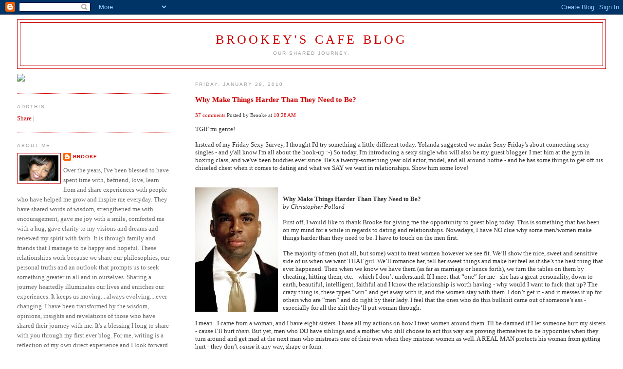

--- FILE ---
content_type: text/html; charset=UTF-8
request_url: https://brookeybabysblogspot.blogspot.com/2010/01/
body_size: 41314
content:
<!DOCTYPE html>
<html dir='ltr' xmlns='http://www.w3.org/1999/xhtml' xmlns:b='http://www.google.com/2005/gml/b' xmlns:data='http://www.google.com/2005/gml/data' xmlns:expr='http://www.google.com/2005/gml/expr'>
<head>
<link href='https://www.blogger.com/static/v1/widgets/2944754296-widget_css_bundle.css' rel='stylesheet' type='text/css'/>
<meta content='text/html; charset=UTF-8' http-equiv='Content-Type'/>
<meta content='blogger' name='generator'/>
<link href='https://brookeybabysblogspot.blogspot.com/favicon.ico' rel='icon' type='image/x-icon'/>
<link href='http://brookeybabysblogspot.blogspot.com/2010/01/' rel='canonical'/>
<link rel="alternate" type="application/atom+xml" title="Brookey&#39;s Cafe Blog - Atom" href="https://brookeybabysblogspot.blogspot.com/feeds/posts/default" />
<link rel="alternate" type="application/rss+xml" title="Brookey&#39;s Cafe Blog - RSS" href="https://brookeybabysblogspot.blogspot.com/feeds/posts/default?alt=rss" />
<link rel="service.post" type="application/atom+xml" title="Brookey&#39;s Cafe Blog - Atom" href="https://www.blogger.com/feeds/4984100112542285026/posts/default" />
<!--Can't find substitution for tag [blog.ieCssRetrofitLinks]-->
<meta content='http://brookeybabysblogspot.blogspot.com/2010/01/' property='og:url'/>
<meta content='Brookey&#39;s Cafe Blog' property='og:title'/>
<meta content='Our Shared Journey.' property='og:description'/>
<title>Brookey's Cafe Blog: January 2010</title>
<style id='page-skin-1' type='text/css'><!--
/*
-----------------------------------------------
Blogger Template Style
Name:     Minima Lefty Stretch
Date:     14 Jul 2006
----------------------------------------------- */
/* Use this with templates/template-twocol.html */
body {
background:#ffffff;
margin:0;
color:#333333;
font:x-small Georgia Serif;
font-size/* */:/**/small;
font-size: /**/small;
text-align: center;
}
a:link {
color:#cc0000;
text-decoration:none;
}
a:visited {
color:#999999;
text-decoration:none;
}
a:hover {
color:#000000;
text-decoration:underline;
}
a img {
border-width:0;
}
/* Header
-----------------------------------------------
*/
#header-wrapper {
margin:0 2% 10px;
border:1px solid #cc0000;
}
#header-inner {
background-position: center;
margin-left: auto;
margin-right: auto;
}
#header {
margin: 5px;
border: 1px solid #cc0000;
text-align: center;
color:#cc0000;
}
#header h1 {
margin:5px 5px 0;
padding:15px 20px .25em;
line-height:1.2em;
text-transform:uppercase;
letter-spacing:.2em;
font: normal normal 200% Georgia, Serif;
}
#header a {
color:#cc0000;
text-decoration:none;
}
#header a:hover {
color:#cc0000;
}
#header .description {
margin:0 5px 5px;
padding:0 20px 15px;
text-transform:uppercase;
letter-spacing:.2em;
line-height: 1.4em;
font: normal normal 78% 'Trebuchet MS', Trebuchet, Arial, Verdana, Sans-serif;
color: #999999;
}
#header img {
margin-left: auto;
margin-right: auto;
}
/* Outer-Wrapper
----------------------------------------------- */
#outer-wrapper {
margin:0;
padding:10px;
text-align:left;
font: normal normal 100% Georgia, Serif;
}
#main-wrapper {
margin-right: 2%;
width: 67%;
float: right;
display: inline;       /* fix for doubling margin in IE */
word-wrap: break-word; /* fix for long text breaking sidebar float in IE */
overflow: hidden;      /* fix for long non-text content breaking IE sidebar float */
}
#sidebar-wrapper {
margin-left: 2%;
width: 25%;
float: left;
display: inline;       /* fix for doubling margin in IE */
word-wrap: break-word; /* fix for long text breaking sidebar float in IE */
overflow: hidden;      /* fix for long non-text content breaking IE sidebar float */
}
/* Headings
----------------------------------------------- */
h2 {
margin:1.5em 0 .75em;
font:normal normal 78% 'Trebuchet MS',Trebuchet,Arial,Verdana,Sans-serif;
line-height: 1.4em;
text-transform:uppercase;
letter-spacing:.2em;
color:#999999;
}
/* Posts
-----------------------------------------------
*/
h2.date-header {
margin:1.5em 0 .5em;
}
.post {
margin:.5em 0 1.5em;
border-bottom:1px dotted #cc0000;
padding-bottom:1.5em;
}
.post h3 {
margin:.25em 0 0;
padding:0 0 4px;
font-size:140%;
font-weight:normal;
line-height:1.4em;
color:#000000;
}
.post h3 a, .post h3 a:visited, .post h3 strong {
display:block;
text-decoration:none;
color:#000000;
font-weight:normal;
}
.post h3 strong, .post h3 a:hover {
color:#333333;
}
.post-body {
margin:0 0 .75em;
line-height:1.6em;
}
.post-body blockquote {
line-height:1.3em;
}
.post-footer {
margin: .75em 0;
color:#999999;
text-transform:uppercase;
letter-spacing:.1em;
font: normal normal 78% 'Trebuchet MS', Trebuchet, Arial, Verdana, Sans-serif;
line-height: 1.4em;
}
.comment-link {
margin-left:.6em;
}
.post img, table.tr-caption-container {
padding:4px;
border:1px solid #cc0000;
}
.tr-caption-container img {
border: none;
padding: 0;
}
.post blockquote {
margin:1em 20px;
}
.post blockquote p {
margin:.75em 0;
}
/* Comments
----------------------------------------------- */
#comments h4 {
margin:1em 0;
font-weight: bold;
line-height: 1.4em;
text-transform:uppercase;
letter-spacing:.2em;
color: #999999;
}
#comments-block {
margin:1em 0 1.5em;
line-height:1.6em;
}
#comments-block .comment-author {
margin:.5em 0;
}
#comments-block .comment-body {
margin:.25em 0 0;
}
#comments-block .comment-footer {
margin:-.25em 0 2em;
line-height: 1.4em;
text-transform:uppercase;
letter-spacing:.1em;
}
#comments-block .comment-body p {
margin:0 0 .75em;
}
.deleted-comment {
font-style:italic;
color:gray;
}
.feed-links {
clear: both;
line-height: 2.5em;
}
#blog-pager-newer-link {
float: left;
}
#blog-pager-older-link {
float: right;
}
#blog-pager {
text-align: center;
}
/* Sidebar Content
----------------------------------------------- */
.sidebar {
color: #666666;
line-height: 1.5em;
}
.sidebar ul {
list-style:none;
margin:0 0 0;
padding:0 0 0;
}
.sidebar li {
margin:0;
padding-top:0;
padding-right:0;
padding-bottom:.25em;
padding-left:15px;
text-indent:-15px;
line-height:1.5em;
}
.sidebar .widget, .main .widget {
border-bottom:1px dotted #cc0000;
margin:0 0 1.5em;
padding:0 0 1.5em;
}
.main .Blog {
border-bottom-width: 0;
}
/* Profile
----------------------------------------------- */
.profile-img {
float: left;
margin-top: 0;
margin-right: 5px;
margin-bottom: 5px;
margin-left: 0;
padding: 4px;
border: 1px solid #cc0000;
}
.profile-data {
margin:0;
text-transform:uppercase;
letter-spacing:.1em;
font: normal normal 78% 'Trebuchet MS', Trebuchet, Arial, Verdana, Sans-serif;
color: #999999;
font-weight: bold;
line-height: 1.6em;
}
.profile-datablock {
margin:.5em 0 .5em;
}
.profile-textblock {
margin: 0.5em 0;
line-height: 1.6em;
}
.profile-link {
font: normal normal 78% 'Trebuchet MS', Trebuchet, Arial, Verdana, Sans-serif;
text-transform: uppercase;
letter-spacing: .1em;
}
/* Footer
----------------------------------------------- */
#footer {
width:660px;
clear:both;
margin:0 auto;
padding-top:15px;
line-height: 1.6em;
text-transform:uppercase;
letter-spacing:.1em;
text-align: center;
}

--></style>
<link href='https://www.blogger.com/dyn-css/authorization.css?targetBlogID=4984100112542285026&amp;zx=a0602fa6-9183-4f32-9966-81d83ff574c6' media='none' onload='if(media!=&#39;all&#39;)media=&#39;all&#39;' rel='stylesheet'/><noscript><link href='https://www.blogger.com/dyn-css/authorization.css?targetBlogID=4984100112542285026&amp;zx=a0602fa6-9183-4f32-9966-81d83ff574c6' rel='stylesheet'/></noscript>
<meta name='google-adsense-platform-account' content='ca-host-pub-1556223355139109'/>
<meta name='google-adsense-platform-domain' content='blogspot.com'/>

<!-- data-ad-client=ca-pub-0456858934485476 -->

</head>
<script type='text/javascript'>
var gaJsHost = (("https:" == document.location.protocol) ? "https://ssl." : "http://www.");
document.write(unescape("%3Cscript src='" + gaJsHost + "google-analytics.com/ga.js' type='text/javascript'%3E%3C/script%3E"));
</script>
<script type='text/javascript'>
try {
var pageTracker = _gat._getTracker("UA-6658882-2");
pageTracker._trackPageview();
} catch(err) {}</script>
<script src="//track.mybloglog.com/js/jsserv.php?mblID=2008121112402114" type="text/javascript"></script><body>
<div class='navbar section' id='navbar'><div class='widget Navbar' data-version='1' id='Navbar1'><script type="text/javascript">
    function setAttributeOnload(object, attribute, val) {
      if(window.addEventListener) {
        window.addEventListener('load',
          function(){ object[attribute] = val; }, false);
      } else {
        window.attachEvent('onload', function(){ object[attribute] = val; });
      }
    }
  </script>
<div id="navbar-iframe-container"></div>
<script type="text/javascript" src="https://apis.google.com/js/platform.js"></script>
<script type="text/javascript">
      gapi.load("gapi.iframes:gapi.iframes.style.bubble", function() {
        if (gapi.iframes && gapi.iframes.getContext) {
          gapi.iframes.getContext().openChild({
              url: 'https://www.blogger.com/navbar/4984100112542285026?origin\x3dhttps://brookeybabysblogspot.blogspot.com',
              where: document.getElementById("navbar-iframe-container"),
              id: "navbar-iframe"
          });
        }
      });
    </script><script type="text/javascript">
(function() {
var script = document.createElement('script');
script.type = 'text/javascript';
script.src = '//pagead2.googlesyndication.com/pagead/js/google_top_exp.js';
var head = document.getElementsByTagName('head')[0];
if (head) {
head.appendChild(script);
}})();
</script>
</div></div>
<div id='outer-wrapper'><div id='wrap2'>
<!-- skip links for text browsers -->
<span id='skiplinks' style='display:none;'>
<a href='#main'>skip to main </a> |
      <a href='#sidebar'>skip to sidebar</a>
</span>
<div id='header-wrapper'>
<div class='header section' id='header'><div class='widget Header' data-version='1' id='Header1'>
<div id='header-inner'>
<div class='titlewrapper'>
<h1 class='title'>
<a href='https://brookeybabysblogspot.blogspot.com/'>
Brookey's Cafe Blog
</a>
</h1>
</div>
<div class='descriptionwrapper'>
<p class='description'><span>Our Shared Journey.</span></p>
</div>
</div>
</div></div>
</div>
<div id='content-wrapper'>
<div id='crosscol-wrapper' style='text-align:center'>
<div class='crosscol no-items section' id='crosscol'></div>
</div>
<div id='main-wrapper'>
<div class='main section' id='main'><div class='widget Blog' data-version='1' id='Blog1'>
<div class='blog-posts hfeed'>
<!--Can't find substitution for tag [adStart]-->
<h2 class='date-header'>Friday, January 29, 2010</h2>
<div class='item entry'>
<div class='itemhead'>
<a name='1768226632013085010'></a>
<h3>
<a href='https://brookeybabysblogspot.blogspot.com/2010/01/why-make-things-harder-than-they-need.html'>Why Make Things Harder Than They Need to Be?</a>
</h3>
<small class='metadata'>
<a class='commentslink' href='https://www.blogger.com/comment/fullpage/post/4984100112542285026/1768226632013085010' onclick=''>
37
comments</a>
<span class='chronodata'>
Posted by
Brooke
at
<a class='timestamp-link' href='https://brookeybabysblogspot.blogspot.com/2010/01/why-make-things-harder-than-they-need.html' title='permanent link'>10:28&#8239;AM</a>
</span>
</small>
</div>
<div class='itemtext'>
<p>TGIF mi gente!<br /><br />Instead of my Friday Sexy Survey, I thought I'd try something a little different today. Yolanda suggested we make Sexy Friday's about connecting sexy singles - and y'all know I'm all about the hook-up :-) So today, I'm introducing a sexy single who will also be my guest blogger. I met him at the gym in boxing class, and we've been buddies ever since. He's a twenty-something year old actor, model, and all around hottie - and he has some things to get off his chiseled chest when it comes to dating and what we SAY we want in relationships. Show him some love!<br /><br /><br /><a href="https://blogger.googleusercontent.com/img/b/R29vZ2xl/AVvXsEg99L-09nXN8VgdmKqB_WujPwuUOrbjQRalBaPC8dp1IP7Mkw4DjT0dATW_YBJF1Xq-bWXAs0a-hQHRLFCA61p5_e3m-wLEfe-JqZxD0Nyjw6GcRBBtl-9s-GACe4H-o7AWRT0rOwYawJ4/s1600-h/Chris%2520Pollard%5B1%5D.JPG"><img alt="" border="0" id="BLOGGER_PHOTO_ID_5432186004676723426" src="https://blogger.googleusercontent.com/img/b/R29vZ2xl/AVvXsEg99L-09nXN8VgdmKqB_WujPwuUOrbjQRalBaPC8dp1IP7Mkw4DjT0dATW_YBJF1Xq-bWXAs0a-hQHRLFCA61p5_e3m-wLEfe-JqZxD0Nyjw6GcRBBtl-9s-GACe4H-o7AWRT0rOwYawJ4/s320/Chris%2520Pollard%5B1%5D.JPG" style="FLOAT: left; MARGIN: 0px 10px 10px 0px; WIDTH: 170px; CURSOR: hand; HEIGHT: 256px" /></a><br /><strong>Why Make Things Harder Than They Need to Be?</strong><br /><em>by Christopher Pollard</em><br /><em><br /></em><em></em>First off, I would like to thank Brooke for giving me the opportunity to guest blog today. This is something that has been on my mind for a while in regards to dating and relationships. Nowadays, I have NO clue why some men/women make things harder than they need to be. I have to touch on the men first.<br /><br />The majority of men (not all, but some) want to treat women however we see fit. We&#8217;ll show the nice, sweet and sensitive side of us when we want THAT girl. We&#8217;ll romance her, tell her sweet things and make her feel as if she&#8217;s the best thing that ever happened. Then when we know we have them (as far as marriage or hence forth), we turn the tables on them by cheating, hitting them, etc. - which I don&#8217;t understand. If I meet that &#8220;one&#8221; for me - she has a great personality, down to earth, beautiful, intelligent, faithful and I know the relationship is worth having - why would I want to fuck that up? The crazy thing is, these types &#8220;win&#8221; and get away with it, and the women stay with them. I don&#8217;t get it - and it messes it up for others who are &#8220;men&#8221; and do right by their lady. I feel that the ones who do this bullshit came out of someone&#8217;s ass - especially for all the shit they&#8217;ll put woman through.<br /><br />I mean...I came from a woman, and I have eight sisters. I base all my actions on how I treat women around them. I'll be damned if I let someone hurt my sisters - cause I&#8217;ll hurt <em>them</em>. But yet, men who DO have siblings and a mother who still choose to act this way are proving themselves to be hypocrites when they turn around and get mad at the next man who mistreats one of their own when they mistreat women as well. A REAL MAN protects his woman from getting hurt - they don&#8217;t <em>cause</em> it any way, shape or form.<br /><br />Now ladies, you are just as bad sometimes also. I understand a lot of you have been hurt by some men, but some of ya&#8217;ll take it waaaayyy too far and don&#8217;t know how to spot someone good. Some complain and complain about how there aren&#8217;t any good men out there, but yet when you finally DO meet one, you treat it as if it&#8217;s a language you can&#8217;t understand. Why do you ladies feel that you don&#8217;t deserve a good man just because all you&#8217;re used to is crap?? If you&#8217;re a good woman, I feel you deserve a good man. You pray to God hoping that He will bless you with someone worthwhile, and when you get it, you take it for granted&#8230;.WHY???? It makes noooo sense whatsoever.<br /><br />To be honest with you, if that&#8217;s the case stop wasting your time by praying for one. Why do it in the first place if you can&#8217;t receive that blessing? What some of you should do is stop thinking that every guy is the same just because he has a penis. Just because the last person mistreated you doesn't mean that the next one will as well. Remember, not every guy shares the same mindset or last name.<br /><br />Lastly, if you're in a relationship with someone who's messed up, don't venture out looking for someone who will give you what the guy you're with isn't giving you <em>while you're still with him</em>. Frankly, in my view, that's kind of selfish - and not fair to the other person who IS giving you what you know you deserve and who you know you SHOULD be with. Or (and this applies to both sexes as well) you&#8217;ll deal with the next man, but yet you&#8217;re not over your ex when he treated you like crap.<br /><br />Honestly I just feel that some people continue spinning the wheels on this cycle when it should be broken. Some need to stop using other men and women who are sincere as &#8220;punching bags&#8221; because of what the last few have done to you. His/her issues are not the next ones. If you feel you need to take out your frustrations on something, join a gym and hit a bag&#8230;..literally. Take ALL the frustration you want out on that bag! You might feel better and get all that energy out. Stop running games on others - because if they wanted to play games with you, they'd invite you over to play Monopoly, XBox or PS3 (if they have it that is lol). Also, stop using the saying &#8220;No one's perfect&#8221; just to excuse the bullshit that you're doing to others. If you&#8217;re not perfect, make yourself better for <em>you</em> and your possible future relationship.<br /><br />These are just some of my thoughts on relationships, and this is coming from a guy who&#8217;s in his 20's - an age bracket that most would view a male to be &#8220;immature&#8221;. Hopefully I gave you guys some food for thought. Feel free to comment. Take care all&#8230;..<br /><br />-<em>Christopher</em></p>
<div style='clear: both;'></div>
</div>
<div class='itemhead'>
<p class='post-footer-line post-footer-line-1'>
<span class='post-backlinks post-comment-link'>
</span>
<span class='post-icons'>
<span class='item-control blog-admin pid-1993742508'>
<a href='https://www.blogger.com/post-edit.g?blogID=4984100112542285026&postID=1768226632013085010&from=pencil' title='Edit Post'>
<img alt="" class="icon-action" src="//www.blogger.com/img/icon18_edit_allbkg.gif">
</a>
</span>
</span>
</p>
<p class='post-footer-line post-footer-line-2'>
<span class='post-labels'>
</span>
</p>
<p class='post-footer-line post-footer-line-3'></p>
</div></div>
<h2 class='date-header'>Wednesday, January 27, 2010</h2>
<div class='item entry'>
<div class='itemhead'>
<a name='3535645096659549593'></a>
<h3>
<a href='https://brookeybabysblogspot.blogspot.com/2010/01/random-thoughts-thursday_27.html'>Random Thoughts Thursday!</a>
</h3>
<small class='metadata'>
<a class='commentslink' href='https://www.blogger.com/comment/fullpage/post/4984100112542285026/3535645096659549593' onclick=''>
77
comments</a>
<span class='chronodata'>
Posted by
Brooke
at
<a class='timestamp-link' href='https://brookeybabysblogspot.blogspot.com/2010/01/random-thoughts-thursday_27.html' title='permanent link'>5:43&#8239;PM</a>
</span>
</small>
</div>
<div class='itemtext'>
<p>Happy Random Thoughts Thursday!<br /><br />- Can I just say...I *HEART* President Barack Obama! He gave a good, centric, sometimes (a lot of times) sarcastic speech - but he was gettin' in dat ass a lil bit right? Is it me, or was he channeling Diddy last night - "We won't quit,<em> I</em> won't quit...and we won't stop, cuz we can't stop...take dat, take dat!" LOL!!<br /><br />- "Let's try common sense." - <em>Barack Obama</em>.<br /><br />- That should be our motto EVERY day.<br /><br />- It was snowing big ole FAT FLAKES this morning in Queens. By the time I got off the train in Manhattan...nada. This weather is bananas.<br /><br />- I have killer cramps! They only go away when I work out...so I guess I'd better stay my ass on the bike or the elliptical machine.<br /><br />- Speaking of which, our spinning instructor not only sings now, but DANCES during class - instead of cycling with us. Monica and I just looked at each other smiling like "really??"<br /><br />- There's a guy who works up in the tape library who is just so cute to me! Oddly enough, I can't figure out what ethnicity he is. Is he Black? White? Bi-racial? I can't tell! But it matters not - he's a young, lil hottie! I just wanna lick his lil 20-something year old face!<br /><br />- Don't forget to pick up <em>Michael Jackson's This Is It</em> this week. I can't wait to get my hands on it, my mommy picked it up for me :-)<br /><br />- I don't know what I did to my hand...<em>well, I know what I did</em>...but I don't know what damage I've done. It's been hurting for over two weeks now, and I can barely lift or hold anything with my left hand. There's still some swelling around my middle knuckle...and it hurts like hell! I need to have it looked at. I'm falling apart!<br /><br />- Are you looking for skin care and wellness products that offer superior results without any unwanted chemical or animal by-products? that not only have an environmental conscience, but also a human one? Then check out my sister's site at <a href="//www.blogger.com/nicolemalek.myarbonne.com">nicolemalek.myarbonne.com.</a> <em>Arbonne International</em> is a Swiss skin care and wellness line that offers amazing products without any animal products and/or by-products. <em>Arbonne's</em> products are inspired by nature and enhanced by science - and it's also my sister's business. Nicole offers free facial spa parties and makeovers, so let me know if you're interested. I'm going to be having a facial spa party soon!<br /><br />- I need a vacation - somewhere warm and tropical. I wish I was in San Juan with Annamaria.<br /><br />- Would you all come to a karaoke party if I had one for my birthday? I know Princess would ;-)<br /><br />- I miss my family in Philly - especially my sister and nephews!<br /><br />- There are a lot of movies I still need to see, but I finally saw <em>Avatar</em>! Loved it!<br /><br />- I need chocolate.<br /><br />- Some of y'all are pop-locking aren't you? I know you are :-)<br /><br />Go!<br /><br />-b</p>
<div style='clear: both;'></div>
</div>
<div class='itemhead'>
<p class='post-footer-line post-footer-line-1'>
<span class='post-backlinks post-comment-link'>
</span>
<span class='post-icons'>
<span class='item-control blog-admin pid-1993742508'>
<a href='https://www.blogger.com/post-edit.g?blogID=4984100112542285026&postID=3535645096659549593&from=pencil' title='Edit Post'>
<img alt="" class="icon-action" src="//www.blogger.com/img/icon18_edit_allbkg.gif">
</a>
</span>
</span>
</p>
<p class='post-footer-line post-footer-line-2'>
<span class='post-labels'>
</span>
</p>
<p class='post-footer-line post-footer-line-3'></p>
</div></div>
<div class='item entry'>
<div class='itemhead'>
<a name='4264901889651617389'></a>
<h3>
<a href='https://brookeybabysblogspot.blogspot.com/2010/01/wifing-thick-chick.html'>"Wifing" a Thick Chick</a>
</h3>
<small class='metadata'>
<a class='commentslink' href='https://www.blogger.com/comment/fullpage/post/4984100112542285026/4264901889651617389' onclick=''>
21
comments</a>
<span class='chronodata'>
Posted by
Brooke
at
<a class='timestamp-link' href='https://brookeybabysblogspot.blogspot.com/2010/01/wifing-thick-chick.html' title='permanent link'>12:01&#8239;PM</a>
</span>
</small>
</div>
<div class='itemtext'>
<p>Happy Hump Day!<br /><br />Okay...let me tell y'all about the foolishness I heard on the train today.<br /><br /><strong>Skinny Bit...I mean...Girl</strong>: "I feel so bad for my sister. She dates loser after loser. She just can't find a man."<br /><br /><strong>Guy</strong>: "Well, why do YOU think your sister is having such a hard time finding a man?"<br /><br /><strong>Skinny Girl</strong>: "I don't know. I think she needs to lose weight. No guy is gonna wife her when she needs to lose 50 pounds. You know how y'all are. I told her she needs to lose weight and then the  quality of men she attracts will be better."<br /><br /><strong>Guy</strong>: "I dunno 'bout dat. Big girls have a better chance of becoming wifey than a skinny chick if you ask me."<br /><br /><strong>Skinny Girl</strong>: "Why you say that? Women attract men with their looks, so if she's fat, ain't nobody checking for her unless they just wanna hit it. She's just fat."<br /><br /><strong>Guy</strong>: "Maybe...but big girls can cook, they clean, and their lovin's better cuz they all soft. They don't get much attention, so they do what they gotta do to take care of their man - and men like being taken care of. So while we might not admit it, we got love for the big girls too!"<br /><br />And then they get off.<br /><br />Where do I even start with this?<br /><br />First of all, I can't believe this woman would tell her sister that if she lost 50 pounds, she would meet better quality men. Who says that? And how does that make sense?<br /><br />Since I don't know her sister, or her for that matter, I can't pretend I know the whole story. Maybe her sister isn't really "fat" by any means...since the term "fat" is relative. Maybe her sister dates losers because she's insecure. <em><strong>Maybe she's insecure because she has a sister who tells her she's fat!</strong></em><br /><br />But the guy's comments took me back a bit too. <em>They</em> cook? <em>The</em>y clean? <em>Their</em> lovin' is better?<br /><br /><em>Well, that part might be true...wink, wink ;-)</em><br /><br />But what is he trying to say? That big girls are domestic and we have to learn how to take care of a man in order to keep him because we gets no play?<br /><br />Child please.<br /><br />Just like there are men who won't date a big girl because she's big, there are women who won't date a man because he's short...or broke...;-)<br /><br />But who cares about those shallow people? I doubt they make up the majority of men and women out there who are truly trying to "wife" or "boo" somebody. People who seek genuine, loving relationships look for more in a potential mate than what size jeans she wears or how tall he is flat footed.<br /><br />While I agree that we usually attract people by our outer appearances first, that isn't what usually KEEPS our interest. Men love a pretty girl, but they "wife" a good woman. They want a woman who takes care of them emotionally, spiritually and sexually...and of course it helps if you can whip up a cheese sammich and keep the house dust free.<br /><br />But that's not a big or skinny girl thing. That's a good woman thing. We all have our preferences with looks, body type, height, weight, etc. But ole girl on the train is delusional if she thinks skinny girls get their pick of all the "good" men, while us thick chicks sit back and take the leftovers. Great guys come in all sizes and shapes too - just like assholes do...and you can't tell which is which with just one look.<br /><br />Some men will smash a chick who is...<em>how do I say this</em>..."unfortunate" looking in the face, simply because she has a slammin' body. She might be dumb as a bag of rocks, but she has a small waist and a big booty - so he'll still hit it. So telling her sister to lose weight doesn't mean she'll automatically meet a great guy - or that she in turn will become smarter, prettier, or a better woman. She might be healthier, but that doesn't equate to "wifey" material. It's a bit more complicated than that.<br /><br />If her sister needs to get healthy, she should do it because <em>sh</em>e wants to - not because she wants to find a man. Most big girls I know don't have a problem getting attention from men, and they appreciate men who can see past the superficial in order to get to know the real them underneath those Spanx. If you don't like the way you look - then change it. But do it for the right reasons, not because you think the only good guys walking the earth will only look your way if you're a size 6.<br /><br />Confidence is sexy - and that's what most men gravitate to. If you carry yourself like a lady, stand with your head held high and walk assuredly swaying your curvy, sexy hips - men will notice. <em>Good </em>men.<br /><br />Identifying an asshole and staying away from him is something all women should know how to do - no matter what size they are - and maybe this woman hasn't figured out that maybe her sister just ignores the red flags that all 'bad" men undoubtedly wave. Her problems with men may not have anything to do with her size, but more with her feelings of self worth. Or maybe she's just been unlucky in love. Who knows!<br /><br />But to say that all her problems will be solved by hitting the gym 7 days a week and eating celery is NOT the answer. She should talk to her about any negative patterns she finds herself repeating, how she feels about herself, and what she can do differently than what hasn't worked in the past when it comes to failed relationships. She should encourage her sister, not shoot her down. This woman needs her sister, not a critic.<br /><br />We all go through rough patches when it comes to dating. The trick is determining what you really want in a relationship, and then going after it. But you have to feel that you're worthy of the love and relationship you deserve. That begins with loving yourself first, and then finding someone who loves you for you - just the way you are.<br /><br />-b</p>
<div style='clear: both;'></div>
</div>
<div class='itemhead'>
<p class='post-footer-line post-footer-line-1'>
<span class='post-backlinks post-comment-link'>
</span>
<span class='post-icons'>
<span class='item-control blog-admin pid-1993742508'>
<a href='https://www.blogger.com/post-edit.g?blogID=4984100112542285026&postID=4264901889651617389&from=pencil' title='Edit Post'>
<img alt="" class="icon-action" src="//www.blogger.com/img/icon18_edit_allbkg.gif">
</a>
</span>
</span>
</p>
<p class='post-footer-line post-footer-line-2'>
<span class='post-labels'>
</span>
</p>
<p class='post-footer-line post-footer-line-3'></p>
</div></div>
<h2 class='date-header'>Tuesday, January 26, 2010</h2>
<div class='item entry'>
<div class='itemhead'>
<a name='5799282082191813215'></a>
<h3>
<a href='https://brookeybabysblogspot.blogspot.com/2010/01/dont-leave-your-girl-round-me.html'>Don't Leave Your Girl 'Round Me...</a>
</h3>
<small class='metadata'>
<a class='commentslink' href='https://www.blogger.com/comment/fullpage/post/4984100112542285026/5799282082191813215' onclick=''>
12
comments</a>
<span class='chronodata'>
Posted by
Brooke
at
<a class='timestamp-link' href='https://brookeybabysblogspot.blogspot.com/2010/01/dont-leave-your-girl-round-me.html' title='permanent link'>12:17&#8239;PM</a>
</span>
</small>
</div>
<div class='itemtext'>
<p>Happy Tuesday!<br /><br />So Cable Guy asked me to write about my take on "homewreckers" after our discussion about jilted wives, mistresses...and anyone in between. Some say another person can't wreck a home that is already wrecked, while others say men and women who are married are off limits - period . But then there are some that believe there is a grey area, and that if a man or woman is separated, then they are free to date whomever they choose and move on with their lives.<br /><br />While I don't consider myself a "gossipy" type of person, I DO take delight in sites like Witches Brew to read about the dirt and shady goings on in La La Land from time to time. And while reading about Alicia Keys and Swizz Beats or Angelina Jolie and Brad Pitt may be the distraction I need from work and meetings and emails, I really don't care what they're doing in their personal lives. Only they know what they did, didn't do, the timeline of events and who wrecked what...or not.<br /><br />But what I find interesting in most cases is that you never hear of a "man" homewrecker. Is there a male equivalent? Or can men be considered "homewreckers" too?<br /><br />The reason I ask is because most women will say, "Well...Alicia should have more respect for the wife and not mess with her husband." Okay, maybe this is true. But why is it no one ever says that about men?<br /><br />While I think there are men who have some level of respect for <em>marriage</em>, I never hear such things being said about "male solidarity," and that a man should respect other <em>men</em> in terms of smackin' bellies with some dude's wife. Even while watching the Saints game this past Sunday with my man friend, he said - half jokingly, half not - "Yes, Reggie Bush...I'd spank your girl's ass!" While Reggie Bush isn't married to Kim Kardashian, I think it would be safe to say that if he WAS, most men would still willingly hit it if they had the chance...f*ck a damn Reggie Bush!<br /><br />But women are supposed to be "bonded" with other women when it comes to love, sex and relationships. It's not that we should only respect another woman's marriage, but the feminists will say we should respect <em>her as well</em>...simply because she's a woman. I don't think men have this same ideal placed on them. The only rule they follow mainly has to do with not trying to knock the bottoms of out of a relative's girl or one of their boy's exes. Other than that, another guy's woman is fair game if she's with it. There seems to be no gender equivalent to a "homewrecker" for men. Or is there one and I'm just oblivious?<br /><br />The "every woman for herself" view is very unpopular when it comes to dating or messing around with men who are married but separated. It can be linked to a woman's self esteem. But if the guy shows you that he's separated, you have his home number, can be seen out in public with him and he doesn't appear to be "sneaking" you around - are you still wrong? Are you still disrespecting another woman, even if that woman has moved on herself?<br /><br />Infidelity in marriage or a committed relationship can tremendously hurtful - especially if you've been blindsided by it. If you pick up the paper (or come across a billboard in Times Square) and discover that the happy home you thought you had is now in disarray, or that the man who promised to love you forever is in love with someone else - then that can be devastating.<br /><br />But chances are that isn't the case. Most people, if they're honest with themselves, know when their relationship isn't working. They know when their marriage is in trouble, and they know when it's beyond repair. They know when it's time to throw in the towel and move on - so any knowledge of their spouse dating someone else may not come as much of a surprise.<br /><br />It's when <em>other</em> people start to know about it that we may start to feel some kinda way. It's okay if your ex, who may not be your ex <em>legally</em> yet, dates someone else...unless that someone else is a mega superstar like Alicia Keys...or your hot best friend ;-) Or maybe you don't care at all, and it's OTHER people who are making it out to be a big deal, and <em>that</em> is what sets you off. Ego can be a bitch sometimes! It sucks when that happens right? :-)<br /><br />Anyway, while I wouldn't advise people to go around dating other people's spouses all willy nilly, I'd simply say that sometimes we don't know the whole story. Sometimes we don't need to know and married folks are strictly off limits. Or sometimes it's a case by case basis and you take a risk and hope for the best. You can respect the bonds of marriage if you choose - or some Gloria Steinam respect for other women if you want - or both - or neither. That's up to you. But just be sure that no matter what you choose, make sure you can sleep at night or look yourself in the mirror...and that you never lose respect for <em>yourself.</em><br /><br />-b</p>
<div style='clear: both;'></div>
</div>
<div class='itemhead'>
<p class='post-footer-line post-footer-line-1'>
<span class='post-backlinks post-comment-link'>
</span>
<span class='post-icons'>
<span class='item-control blog-admin pid-1993742508'>
<a href='https://www.blogger.com/post-edit.g?blogID=4984100112542285026&postID=5799282082191813215&from=pencil' title='Edit Post'>
<img alt="" class="icon-action" src="//www.blogger.com/img/icon18_edit_allbkg.gif">
</a>
</span>
</span>
</p>
<p class='post-footer-line post-footer-line-2'>
<span class='post-labels'>
</span>
</p>
<p class='post-footer-line post-footer-line-3'></p>
</div></div>
<h2 class='date-header'>Monday, January 25, 2010</h2>
<div class='item entry'>
<div class='itemhead'>
<a name='579332067863085757'></a>
<h3>
<a href='https://brookeybabysblogspot.blogspot.com/2010/01/hell-hath-no-fury.html'>Hell Hath No Fury...</a>
</h3>
<small class='metadata'>
<a class='commentslink' href='https://www.blogger.com/comment/fullpage/post/4984100112542285026/579332067863085757' onclick=''>
40
comments</a>
<span class='chronodata'>
Posted by
Brooke
at
<a class='timestamp-link' href='https://brookeybabysblogspot.blogspot.com/2010/01/hell-hath-no-fury.html' title='permanent link'>8:00&#8239;AM</a>
</span>
</small>
</div>
<div class='itemtext'>
<p>Happy Monday!<br /><br />So...last Friday morning as I crossed E. 45th Street, I looked up and noticed that the billboard that I had seen for months had changed - from what used to be an ad for Stella Artois, to one of a black couple seemingly in love. The caption said something to the effect of "you are my soulmate forever," and there was a link. I dismissed it as an ad for wedding planning perhaps, or someone showing off their love by posting a billboard of their engagement. Who knows. Who cares. Whatever.<br /><br />Until the noon news came on. The anchor said, "Have you seen these billboards around town?" I immediately turned up the volume on the tv so I could hear what this billboard was selling. My eyes got bigger with every word. "Oh NO SHE DIDN'T!!!"<br /><br /><br /><object data="http://wgtclsp.nbcuni.com/o/4a784acd2b1a7e80/4b5a128627318d83/4a784acd2b1a7e80/c9596262/-cpid/8add1df4367dc24e" height="400" id="W4a784acd2b1a7e804b5a128627318d83" type="application/x-shockwave-flash" width="400"></object><br /><br />I was floored when I heard this. Not because a guy was cheating on his wife - that never surprises me anymore, or anyone else for that matter really.<br /><br />But I was stunned by the amount of <strong><em>money</em></strong> this woman must've shelled out in order to put him on blast! I mean, this chick has PRIME REAL ESTATE in midtown! She had one up in Times Square for goodness sake! And more in San Fran and Atlanta?? Wow. She wasn't playin!<br /><br />Now, the story itself is typical. Man had mistress on the side. Wife most likely knows about it. I love you, I'm leaving her, blah blah blah.<br /><br /><em>But what the hell happened??</em><br /><br />Clearly this woman was content being the side chick for 8 and a half years. I'm sure, based on the notes/letters, etc., he was telling her stuff like he was leaving his wife, it's complicated, hang in there with me - all the nonsense married men (and women) spew to keep their side pieces in check. So why now? And why like THIS?<br /><br />Some may see these billboards and think, "That's what he gets!" But all I could think of is how <span style="font-style: italic;">crazy</span> she seems to have spent THOUSANDS of dollars on billboards in Midtown Manhattan, as well as other cities, just to get back at someone who she thought wronged her. I mean, did she <em>really</em> think she was gonna be wifey? What could have possibly happened to move her to publicly humiliate him? And what did she PAY for all that??? (some have said it could be as much as $250k)<br /><br />Who the hell knows...and it's not like he's getting any sympathy from me. When you play with fire, you're likely to get burned.<br /><br /><em></em>Anyway, if he IS reconciling with his wife, I wonder if these billboards are a setback. I mean come on, you think it's all good - and then BAM! Scandal! She has to be thinking, "I'm a fool if I take his ass back now!" But then again, if she knew about this affair - which he admits was a serious relationship - then maybe she doesn't care. Maybe it just makes the other woman look like a sore loser.<br /><br />Either way, you gotta admit, this woman has some balls! Some might say she's nuts - and I might agree. I damn sure wouldn't spend MY hard earned money on a loser - but then again, she clearly has the means to do whatever she wants. I might have taken out a full ad in the Metro (free paper) and that's about it...that's all I could afford! She should have donated that money to Haiti and written it off in her taxes, and written him out of her life. Just move on.<br /><br />Or maybe she's not crazy at all - but simply a woman who was in love and is now heartbroken. People in love do crazy things in times of desperation (and rage) - things they themselves probably thought they were never capable of doing. It's sad when it gets to that point.<br /><br />If Tiger Woods wasn't example enough, let me say this to all the men (and women) out there who are or plan on cheating. No voicemails. No hand-written notes. No emails, texts or IMs. No credit cards. And please - No photos. Clearly, these are all the things you need to make a nice, neat Shutterfly or Snapfish keepsake album :-)<br /><br />One may be asking himself, "Well, if I can't do any of those things, then what CAN I do...because that doesn't leave much else."<br /><br />To that I answer...."Precisely."<br /><br />-b<input id="gwProxy" type="hidden"><!--Session data--><input onclick="jsCall();" id="jsProxy" type="hidden"><div id="refHTML"></div><input id="gwProxy" type="hidden"><!--Session data--><input onclick="jsCall();" id="jsProxy" type="hidden"><div id="refHTML"></div></p>
<div style='clear: both;'></div>
</div>
<div class='itemhead'>
<p class='post-footer-line post-footer-line-1'>
<span class='post-backlinks post-comment-link'>
</span>
<span class='post-icons'>
<span class='item-control blog-admin pid-1993742508'>
<a href='https://www.blogger.com/post-edit.g?blogID=4984100112542285026&postID=579332067863085757&from=pencil' title='Edit Post'>
<img alt="" class="icon-action" src="//www.blogger.com/img/icon18_edit_allbkg.gif">
</a>
</span>
</span>
</p>
<p class='post-footer-line post-footer-line-2'>
<span class='post-labels'>
</span>
</p>
<p class='post-footer-line post-footer-line-3'></p>
</div></div>
<h2 class='date-header'>Friday, January 22, 2010</h2>
<div class='item entry'>
<div class='itemhead'>
<a name='8730224247856668025'></a>
<h3>
<a href='https://brookeybabysblogspot.blogspot.com/2010/01/tgif-sexy-survey.html'>TGIF Sexy Survey!</a>
</h3>
<small class='metadata'>
<a class='commentslink' href='https://www.blogger.com/comment/fullpage/post/4984100112542285026/8730224247856668025' onclick=''>
10
comments</a>
<span class='chronodata'>
Posted by
Brooke
at
<a class='timestamp-link' href='https://brookeybabysblogspot.blogspot.com/2010/01/tgif-sexy-survey.html' title='permanent link'>11:20&#8239;AM</a>
</span>
</small>
</div>
<div class='itemtext'>
<p>TGIF!!!<br /><br />Friday Sexy Survey!!<br /><br />1. What is considered "good" sex to you?<br /><br />2. What is the maximum number of sexual partners you feel comfortable with your mate having had before you?<br /><br />3. How much weight could your partner gain before it bothered you to have sex with him/her?<br /><br />4. If you don't have an orgasm during sex, whose fault is it? If your partner doesn't have an orgasm during sex, whose fault is it?<br /><br />5. What would it take for you to give up sex for a year?<br /><br />6. Sex or sleep?<br /><br />7. Do you plan for sex, or is it spontaneous most times?<br /><br />8. Would you kiss someone with visibly chapped lips? And if not, would you let them use your lip balm?<br /><br />9. Have you ever snuck someone in, snuck someone out, or hidden them in the closet? :-)<br /><br />10. Big or Small? (you fill in the blank)<br /><br />Go!<br /><br />-b</p>
<div style='clear: both;'></div>
</div>
<div class='itemhead'>
<p class='post-footer-line post-footer-line-1'>
<span class='post-backlinks post-comment-link'>
</span>
<span class='post-icons'>
<span class='item-control blog-admin pid-1993742508'>
<a href='https://www.blogger.com/post-edit.g?blogID=4984100112542285026&postID=8730224247856668025&from=pencil' title='Edit Post'>
<img alt="" class="icon-action" src="//www.blogger.com/img/icon18_edit_allbkg.gif">
</a>
</span>
</span>
</p>
<p class='post-footer-line post-footer-line-2'>
<span class='post-labels'>
</span>
</p>
<p class='post-footer-line post-footer-line-3'></p>
</div></div>
<h2 class='date-header'>Thursday, January 21, 2010</h2>
<div class='item entry'>
<div class='itemhead'>
<a name='1478205957081493538'></a>
<h3>
<a href='https://brookeybabysblogspot.blogspot.com/2010/01/random-thoughts-thursday_21.html'>Random Thoughts Thursday!</a>
</h3>
<small class='metadata'>
<a class='commentslink' href='https://www.blogger.com/comment/fullpage/post/4984100112542285026/1478205957081493538' onclick=''>
47
comments</a>
<span class='chronodata'>
Posted by
Brooke
at
<a class='timestamp-link' href='https://brookeybabysblogspot.blogspot.com/2010/01/random-thoughts-thursday_21.html' title='permanent link'>10:49&#8239;AM</a>
</span>
</small>
</div>
<div class='itemtext'>
<p>Happy Random Thoughts Thursday!<br /><br />- Please continue to keep Haiti in your prayers. It's no where near over, and they have a ways to go. Have you given all that you can? If not, donate today.<br /><br />- Oprah's show on Haiti yesterday was great. Wyclef, Rihanna and my (and Yolanda's) boo Maxwell were her guests. Wyclef showed his own footage of what he witnessed in Haiti - it was heartbreaking. He called it an apocalypse. But through it all, they still have hope. We all do.<br /><br /><br /><object height="344" width="425"><param name="movie" value="//www.youtube.com/v/1c7CLonmbiQ&amp;hl=en_US&amp;fs=1&amp;"><param name="allowFullScreen" value="true"><param name="allowscriptaccess" value="always"><br /><embed src="//www.youtube.com/v/1c7CLonmbiQ&amp;hl=en_US&amp;fs=1&amp;" type="application/x-shockwave-flash" allowscriptaccess="always" allowfullscreen="true" width="425" height="344"></embed></object><br /><br />- If you <a href="http://www.oprah.com/oprahshow/Help-the-Victims-in-Haiti">download</a> either of the songs performed by Rihanna (her cover of Bob Marley's "Redemption Song") or Maxwell's "Fistful of Tears", 100% of the proceeds will go to <em>Hope For Haiti Now</em>.<br /><br />- Speaking of Wyclef and the controversy surrounding his <strong>Yele Organization,</strong> I find it interesting that there was PROOF that the Red Cross didn't get donations to the victims of the tsunami in Asia or the victims of Hurricane Katrina and that they're STILL waiting on aid to get to them (a lot of money unaccounted for) YET we are still asking people to donate through the Red Cross for Haiti. Meanwhile, they're now questioning Wyclef about the handling of HIS organization - the organization he started with his own money. We should look into corruption everywhere, but let's think about that. Wyclef was there in Haiti trying to help his countrymen YEARS before the earthquake hit. Yele isn't a relief organization - it's been there doing its part trying to build Haiti up. I think some are just amazed that he was able to raise as much as he did in such a small amount of time...through text donations no less - and want to throw salt. Just my opinion.<br /><br />- I hate writing my self evaluation for work...especially since they already know what % raise they&#8217;re going to give us. Can&#8217;t I just write &#8220;ditto what I wrote last year&#8221; and just leave it at that?<br /><br />-I need to stop complaining and just write the dang thing. I&#8217;m grateful to have a job to write a self evaluation for. And to even get a raise. Thank you God.<br /><br />- What is your greatest fear?<br /><br />- Yesterday, Monica and I did a spin class and we had a "singing instructor." He was in his own world singing to our workout tunes. Good music though! That class was a killer! And he didn't even spin WITH us. Just told us what to do. Nice.<br /><br />- I know this may be nitpicky, but I can&#8217;t STAND when people type &#8220;gud&#8221; for &#8220;good&#8221;, &#8220;wut&#8221; for &#8220;what&#8221;, &#8220;da&#8221; for &#8220;the&#8221;, and &#8220;n&#8221; for &#8220;and&#8221; in shorthand on IM or email. While I get that they may be texting and trying to save on characters, it looks ridiculous to me - and in most cases I find actually typing out the whole word requires only one extra character and won&#8217;t take you over the limit anyway. As I read these words, I hear them in my head and it just makes me think the person is illiterate. I know...a bit extra - but it drives me nuts!<br /><br />- Last night on Wendy Williams, she said she was wearing a size 4 skirt. Her breasts and big hair make her look bigger than a size 4, but she does have narrow hips. She looked like she was about to topple over. Love her though :-)<br /><br />- Halle Berry was STUNNING at the Golden Globes this past Sunday!<br /><br /><br /><p><img alt="" border="0" id="BLOGGER_PHOTO_ID_5429230019296267858" src="https://blogger.googleusercontent.com/img/b/R29vZ2xl/AVvXsEhWUfu7ey3P5WKK9vv6CB0Pq_Jj8tCWUGcwsVLZYIVHLu7PVH7u8iBszXuspk0cZo9oGL4X_XibBVKKxXeJ9f5eJ6wcV9Fh6F2Bs6Wqt7YteXUD8eph1CPx2-fzUAf0ZxJEP4Kj0v8ojI0/s320/halle-berry-gg.jpg" style="DISPLAY: block; MARGIN: 0px auto 10px; WIDTH: 215px; CURSOR: hand; HEIGHT: 320px; TEXT-ALIGN: center" /><br />- I like Sandra Bullock, but there is no way she should have won over Gabby Sidibe. Who she appears to be in real life vs. Precious is like night and day. Congrats to Sandra Bullock though - she's cool :-)<br /><br />- I think I'm still the only person who hasn't seen Avatar. Maybe this weekend. </p><p> </p>- When people show you who they are, believe them.<br /><br />Go!<br /><br />-b</p>
<div style='clear: both;'></div>
</div>
<div class='itemhead'>
<p class='post-footer-line post-footer-line-1'>
<span class='post-backlinks post-comment-link'>
</span>
<span class='post-icons'>
<span class='item-control blog-admin pid-1993742508'>
<a href='https://www.blogger.com/post-edit.g?blogID=4984100112542285026&postID=1478205957081493538&from=pencil' title='Edit Post'>
<img alt="" class="icon-action" src="//www.blogger.com/img/icon18_edit_allbkg.gif">
</a>
</span>
</span>
</p>
<p class='post-footer-line post-footer-line-2'>
<span class='post-labels'>
</span>
</p>
<p class='post-footer-line post-footer-line-3'></p>
</div></div>
<h2 class='date-header'>Wednesday, January 20, 2010</h2>
<div class='item entry'>
<div class='itemhead'>
<a name='7812044972031086865'></a>
<h3>
<a href='https://brookeybabysblogspot.blogspot.com/2010/01/suga-mamacome-sit-on-mama-lap.html'>Suga Mama&#8230;(Come Sit on Mama Lap)</a>
</h3>
<small class='metadata'>
<a class='commentslink' href='https://www.blogger.com/comment/fullpage/post/4984100112542285026/7812044972031086865' onclick=''>
26
comments</a>
<span class='chronodata'>
Posted by
Brooke
at
<a class='timestamp-link' href='https://brookeybabysblogspot.blogspot.com/2010/01/suga-mamacome-sit-on-mama-lap.html' title='permanent link'>8:13&#8239;AM</a>
</span>
</small>
</div>
<div class='itemtext'>
<p>Happy Hump Day!<br /><br />So...a new report came out from the <a href="http://www.doublex.com/blog/xxfactor/marriage-increasingly-better-deal-men">Pew Research Center</a> that says that marriage is increasingly more beneficial for men than it is for women. The report, titled "The Rise of Wives," says, "According to the new research, more and more men are married to women with higher levels of education and earning power than they have."<br /><br />I have always felt that men benefited more from marriage than women and single men, simply because they&#8217;re taken care of. Women tend to be nurturers by nature, and they sometimes take care of everyone else before themselves. Not ALL women, but that is the belief. I never associated it with money, or who earned more.<br /><br />But most men feel validated by what they do and how much they earn. Not all, but A LOT. According to the study, because most men won&#8217;t settle down until they feel financially secure enough to be a provider or the breadwinner, this shift is changing when or if a man marries. And possibly even WHO. <p class="MsoNormal">Most women I know don&#8217;t care if they make more money than her mate, and according to the report, that&#8217;s true &#8211; 87% of women true. They want a man who can express himself, who will do the dishes every once in a while, and can show his romantic side. Or so the report says anyway. Hell, if he cooks dinner every night, I&#8217;ll gladly bring home the bacon.</p>(oh wait, I&#8217;m watching what I eat&#8230;so no bacon&#8230;but you know what I mean) <p class="MsoNormal">I digress&#8230;</p><p class="MsoNormal">Anyway, some say that this &#8220;trend&#8221; is creating a role reversal situation, and that women are now becoming the new heads of the household. So my question to you all is this:<br /><b><u></u></b></p><p class="MsoNormal"><b><u>Women</u></b> &#8211; Do you care if your man makes less money than you do? Does it depend on what his job is, the disparity, his ambition? If you made $200k, and your man made $60k, do you feel he still has a say in whether or not you can purchase that new $600 Coach bag? Would you still consider your man the head of the household in a traditional sense?<br /></p><p class="MsoNormal"><b><u>Men</u></b> &#8211; Would it bother you if your woman made considerably more money than you do? Would the fact that your girlfriend makes a lot more money than you do determine whether or not you marry her? (and no Keefe, I wasn&#8217;t talking about you marrying Oprah).<span style="font-family:Wingdings;"><span style="font-size:+0;"></span></span> Would you still consider yourself the head of the household, even if you weren&#8217;t the breadwinner in the relationship?</p><p class="MsoNormal"><b><u>All</u></b> - What is your definition of the &#8220;head of the household?&#8221; Is it tied to money, earning potential, the &#8220;spiritual&#8221; head &#8211; or something else entirely? Or are there NO heads of the household &#8211; are you both equal, no matter who earns more?</p><p class="MsoNormal">This should be good :-) </p><p class="MsoNormal">Let&#8217;s go!</p><p class="MsoNormal">-b</p></p>
<div style='clear: both;'></div>
</div>
<div class='itemhead'>
<p class='post-footer-line post-footer-line-1'>
<span class='post-backlinks post-comment-link'>
</span>
<span class='post-icons'>
<span class='item-control blog-admin pid-1993742508'>
<a href='https://www.blogger.com/post-edit.g?blogID=4984100112542285026&postID=7812044972031086865&from=pencil' title='Edit Post'>
<img alt="" class="icon-action" src="//www.blogger.com/img/icon18_edit_allbkg.gif">
</a>
</span>
</span>
</p>
<p class='post-footer-line post-footer-line-2'>
<span class='post-labels'>
</span>
</p>
<p class='post-footer-line post-footer-line-3'></p>
</div></div>
<h2 class='date-header'>Tuesday, January 19, 2010</h2>
<div class='item entry'>
<div class='itemhead'>
<a name='8009559612453209871'></a>
<h3>
<a href='https://brookeybabysblogspot.blogspot.com/2010/01/what-about-us-unofficial-singles.html'>What about US (Unofficial Singles)?</a>
</h3>
<small class='metadata'>
<a class='commentslink' href='https://www.blogger.com/comment/fullpage/post/4984100112542285026/8009559612453209871' onclick=''>
31
comments</a>
<span class='chronodata'>
Posted by
Brooke
at
<a class='timestamp-link' href='https://brookeybabysblogspot.blogspot.com/2010/01/what-about-us-unofficial-singles.html' title='permanent link'>11:10&#8239;AM</a>
</span>
</small>
</div>
<div class='itemtext'>
<p>Happy Tuesday!<br /><br />I have a guest blogger today! She is a co-worker of mine who has an awesome blog called <a href="http://rashanahooks.blogspot.com/">To Whom It May Concern </a>- a blog for the "everyday aspirational woman." She is beautiful, intelligent, funny, stylish, successful and just straight FLY. She is the fabulous <em><strong>Rashana Hooks</strong></em>! Show her some love!<br /><br /><a href="https://blogger.googleusercontent.com/img/b/R29vZ2xl/AVvXsEg0bv5SlyTMyrYWpi0V54b6kTQzjmUpBen9kWwy63reLA3TbOZAuJ8oddUvQd9jbx9NiRo3p8FOfSPyuAyds4-ZCZdHLcrLyoq4uXzbRg9ReKdEAChkij9ElOSscPOeulJMo8FVxJwdItE/s1600-h/ad_color_photo_5.JPG"><img alt="" border="0" id="BLOGGER_PHOTO_ID_5428485195955914594" src="https://blogger.googleusercontent.com/img/b/R29vZ2xl/AVvXsEg0bv5SlyTMyrYWpi0V54b6kTQzjmUpBen9kWwy63reLA3TbOZAuJ8oddUvQd9jbx9NiRo3p8FOfSPyuAyds4-ZCZdHLcrLyoq4uXzbRg9ReKdEAChkij9ElOSscPOeulJMo8FVxJwdItE/s320/ad_color_photo_5.JPG" style="FLOAT: left; MARGIN: 0px 10px 10px 0px; WIDTH: 240px; CURSOR: hand; HEIGHT: 320px" /></a><br /><strong>What about US (Unofficial Singles)? <em>...</em></strong><em>by Rashana A. Hooks<br /></em><br />Before I begin my news update on the under-representation of the unofficially single population I want to thank Ms. Brooke for allowing me to share my thoughts and views on her site. You rock BD!<br /><br />Now on to the matter at hand - As you know the media has had a field day capitalizing off of the &#8220;singleness&#8221; of successful black women (i.e. Dateline/Nightline). They've led many to believe that if black women have an education, their own money car and home then they are destined to be alone. They even make tons of money in advertising revenue selling stories on how to find a man, how to get that first date, etc. Most notably Steve Harvey continues to chart the NY Times best seller list advising women on how to act like lady so she can get a man. All of these ploys cater to the officially single woman, but what about all of the unofficial single women? Women who are successful and have great an equally successful man - but just not married yet. What about US?<br /><br />Being a part of this population I felt the need to raise this question and ask why the media chooses to ignore us. Do they believe we don't exist? Is a successful black woman with a man foreign to them? Or has society once again dismissed all of our worthy accomplishments because none of them measure up to the accomplishment of getting married? We (the officially single) would like to see stories about committed couples who are building for their futures together and books being written about the value of commitment way before you say I do. Although I know finding that perfect person can be challenging at times (we the unofficial have been there) I do believe there should be balance in the media along with the awareness that it is possible. Both the world and the media need to recognize that there is such a thing called black love and black women can have that and success too. And that's the true story about US....<br /><br /><em>-Rashana A. Hooks</em><br /><a href="http://www.rashanahooks.blogpsot.com/">http://www.rashanahooks.blogpsot.com/</a></p>
<div style='clear: both;'></div>
</div>
<div class='itemhead'>
<p class='post-footer-line post-footer-line-1'>
<span class='post-backlinks post-comment-link'>
</span>
<span class='post-icons'>
<span class='item-control blog-admin pid-1993742508'>
<a href='https://www.blogger.com/post-edit.g?blogID=4984100112542285026&postID=8009559612453209871&from=pencil' title='Edit Post'>
<img alt="" class="icon-action" src="//www.blogger.com/img/icon18_edit_allbkg.gif">
</a>
</span>
</span>
</p>
<p class='post-footer-line post-footer-line-2'>
<span class='post-labels'>
</span>
</p>
<p class='post-footer-line post-footer-line-3'></p>
</div></div>
<h2 class='date-header'>Monday, January 18, 2010</h2>
<div class='item entry'>
<div class='itemhead'>
<a name='594096822881301941'></a>
<h3>
<a href='https://brookeybabysblogspot.blogspot.com/2010/01/president-obama-on-dr-kings-legacy.html'>President Obama on Dr. King's Legacy</a>
</h3>
<small class='metadata'>
<a class='commentslink' href='https://www.blogger.com/comment/fullpage/post/4984100112542285026/594096822881301941' onclick=''>
0
comments</a>
<span class='chronodata'>
Posted by
Brooke
at
<a class='timestamp-link' href='https://brookeybabysblogspot.blogspot.com/2010/01/president-obama-on-dr-kings-legacy.html' title='permanent link'>5:15&#8239;PM</a>
</span>
</small>
</div>
<div class='itemtext'>
<p>Happy Martin Luther King, Jr. Day!<br /><br /><object height="340" width="560"><param name="movie" value="//www.youtube.com/v/KpMEf4wZcEM&amp;hl=en_US&amp;fs=1&amp;"></param><param name="allowFullScreen" value="true"></param><param name="allowscriptaccess" value="always"></param><embed src="//www.youtube.com/v/KpMEf4wZcEM&amp;hl=en_US&amp;fs=1&amp;" type="application/x-shockwave-flash" allowscriptaccess="always" allowfullscreen="true" width="560" height="340"></embed></object><br /><br />-b<br /><br />&#8220;The ultimate measure of a man is not where he stands in moments of comfort and convenience, but where he stands at times of challenge and controversy.&#8221;<br /><br />- Dr. Martin Luther King, Jr.</p>
<div style='clear: both;'></div>
</div>
<div class='itemhead'>
<p class='post-footer-line post-footer-line-1'>
<span class='post-backlinks post-comment-link'>
</span>
<span class='post-icons'>
<span class='item-control blog-admin pid-1993742508'>
<a href='https://www.blogger.com/post-edit.g?blogID=4984100112542285026&postID=594096822881301941&from=pencil' title='Edit Post'>
<img alt="" class="icon-action" src="//www.blogger.com/img/icon18_edit_allbkg.gif">
</a>
</span>
</span>
</p>
<p class='post-footer-line post-footer-line-2'>
<span class='post-labels'>
</span>
</p>
<p class='post-footer-line post-footer-line-3'></p>
</div></div>
<h2 class='date-header'>Friday, January 15, 2010</h2>
<div class='item entry'>
<div class='itemhead'>
<a name='8628105407699917117'></a>
<h3>
<a href='https://brookeybabysblogspot.blogspot.com/2010/01/brookeys-tgif-sexy-survey_15.html'>Brookey's TGIF Sexy Survey!</a>
</h3>
<small class='metadata'>
<a class='commentslink' href='https://www.blogger.com/comment/fullpage/post/4984100112542285026/8628105407699917117' onclick=''>
31
comments</a>
<span class='chronodata'>
Posted by
Brooke
at
<a class='timestamp-link' href='https://brookeybabysblogspot.blogspot.com/2010/01/brookeys-tgif-sexy-survey_15.html' title='permanent link'>11:46&#8239;AM</a>
</span>
</small>
</div>
<div class='itemtext'>
<p>TGIF!!!<br /><br /><br />1. Have you ever fulfilled someone's fantasy? Has someone fulfilled yours? Do you come up with new ones once one has been fulfilled?<br /><br />2. Do you know where the <strong>G-Spot </strong>is? (this is a question for both men AND women)<br /><br />3. Handcuffs? Blindfolds? Both?<br /><br />4. Do you have any special talents in the bedroom? (backflips, double jointed, pole dancing, tongue Olympics?)<br /><br />5. Do you get tested BEFORE or AFTER having sex with a new partner - whether you used condoms or not? Or do you just wait for your regularly scheduled annual physical to find out anything you need to find out?<br /><br /><strong>Bonus</strong>: How would you respond to a random but extreme sexual request or outburst that you weren&#8217;t comfortable with or expecting? And if bold enough to tell, what&#8217;s the strangest request or attempt that&#8217;s been made and how did you handle it? It&#8217;s okay to say it happened to &#8220;your friend&#8221;. We won&#8217;t tell ;-)<br /><br />Go!<br /><br />-b<br /><br />&#8220;The ultimate measure of a man is not where he stands in moments of comfort and convenience, but where he stands at times of challenge and controversy.&#8221; <br /><br />- Dr. Martin Luther King, Jr.</p>
<div style='clear: both;'></div>
</div>
<div class='itemhead'>
<p class='post-footer-line post-footer-line-1'>
<span class='post-backlinks post-comment-link'>
</span>
<span class='post-icons'>
<span class='item-control blog-admin pid-1993742508'>
<a href='https://www.blogger.com/post-edit.g?blogID=4984100112542285026&postID=8628105407699917117&from=pencil' title='Edit Post'>
<img alt="" class="icon-action" src="//www.blogger.com/img/icon18_edit_allbkg.gif">
</a>
</span>
</span>
</p>
<p class='post-footer-line post-footer-line-2'>
<span class='post-labels'>
</span>
</p>
<p class='post-footer-line post-footer-line-3'></p>
</div></div>
<h2 class='date-header'>Thursday, January 14, 2010</h2>
<div class='item entry'>
<div class='itemhead'>
<a name='8993819030382343750'></a>
<h3>
<a href='https://brookeybabysblogspot.blogspot.com/2010/01/random-thoughts-thursday-haiti.html'>Random Thoughts Thursday - Haiti</a>
</h3>
<small class='metadata'>
<a class='commentslink' href='https://www.blogger.com/comment/fullpage/post/4984100112542285026/8993819030382343750' onclick=''>
52
comments</a>
<span class='chronodata'>
Posted by
Brooke
at
<a class='timestamp-link' href='https://brookeybabysblogspot.blogspot.com/2010/01/random-thoughts-thursday-haiti.html' title='permanent link'>10:00&#8239;AM</a>
</span>
</small>
</div>
<div class='itemtext'>
<p>Random Thoughts Thursday - good morning everyone.<br /><br />The images coming in from the destruction in Haiti are heartbreaking. This is a country that was already impoverished, so the earthquake has simply devastated it - a nation collapsed. Just like with Katrina, I hope this catastrophe has moved you to act. Please <a href="http://www.msnbc.msn.com/id/34835478/ns/world_news-haiti_earthquake/">give</a> what you can.<br /><br />- <a href="http://www.thegrio.com/2010/01/destroyed-and-desperate-haiti-needs-our-help.php">This article</a> was eye-opening. <br /><br />- Pat Robertson. A "pact with the devil"?<br /><br /><object height="344" width="425"><param name="movie" value="//www.youtube.com/v/f5TE99sAbwM&amp;hl=en_US&amp;fs=1&amp;"></param><param name="allowFullScreen" value="true"></param><param name="allowscriptaccess" value="always"></param><embed src="//www.youtube.com/v/f5TE99sAbwM&amp;hl=en_US&amp;fs=1&amp;" type="application/x-shockwave-flash" allowscriptaccess="always" allowfullscreen="true" width="425" height="344"></embed></object><br /><br />Pure Fuckery.<br /><br />But gotta love Keith Olbermann!<br /><br /><object height="344" width="425"><param name="movie" value="//www.youtube.com/v/zPoWOw8Jm5w&amp;hl=en_US&amp;fs=1&amp;"></param><param name="allowFullScreen" value="true"></param><param name="allowscriptaccess" value="always"></param><embed src="//www.youtube.com/v/zPoWOw8Jm5w&amp;hl=en_US&amp;fs=1&amp;" type="application/x-shockwave-flash" allowscriptaccess="always" allowfullscreen="true" width="425" height="344"></embed></object><br /><br />Nothing more to add to that.<br /><br />- Check out <a href="http://latinegro.blogspot.com">Ant's post</a> today - Rameer is the guest blogger!<br /><br />- Some of us take our blessings for granted, and can't see past our own lives. This isn't a Haitian catastrophe, it's a HUMAN one. Any of our lives can be changed in the blink of an eye, and starving children anywhere affect us ALL. It's our responsibility to help all of those suffering around the world. Think global community. There is no end to what a living world will demand of you.<br /><br />- "All that you touch, You change. All that you Change, changes YOU." <br /><br />- You'd be surprised what can happen when we call on the depths of our spiritual resources. Prayer works. But it doesn't simply work without action. Respond to the call to love that a crisis represents, and let God move you.<br /><br />- Kiss and hug those you love today. And tell them that you love them.<br /><br />Go!<br /><br />-b</p>
<div style='clear: both;'></div>
</div>
<div class='itemhead'>
<p class='post-footer-line post-footer-line-1'>
<span class='post-backlinks post-comment-link'>
</span>
<span class='post-icons'>
<span class='item-control blog-admin pid-1993742508'>
<a href='https://www.blogger.com/post-edit.g?blogID=4984100112542285026&postID=8993819030382343750&from=pencil' title='Edit Post'>
<img alt="" class="icon-action" src="//www.blogger.com/img/icon18_edit_allbkg.gif">
</a>
</span>
</span>
</p>
<p class='post-footer-line post-footer-line-2'>
<span class='post-labels'>
</span>
</p>
<p class='post-footer-line post-footer-line-3'></p>
</div></div>
<h2 class='date-header'>Wednesday, January 13, 2010</h2>
<div class='item entry'>
<div class='itemhead'>
<a name='8303557354012994278'></a>
<h3>
<a href='https://brookeybabysblogspot.blogspot.com/2010/01/youre-so-nicelets-wait.html'>You're So Nice...Let's Wait</a>
</h3>
<small class='metadata'>
<a class='commentslink' href='https://www.blogger.com/comment/fullpage/post/4984100112542285026/8303557354012994278' onclick=''>
52
comments</a>
<span class='chronodata'>
Posted by
Brooke
at
<a class='timestamp-link' href='https://brookeybabysblogspot.blogspot.com/2010/01/youre-so-nicelets-wait.html' title='permanent link'>8:00&#8239;AM</a>
</span>
</small>
</div>
<div class='itemtext'>
<p>Happy Hump Day mi <span class="blsp-spelling-error" id="SPELLING_ERROR_0">gente</span>!<br /><br />Before we get into today's discussion, I'd like to send my thoughts and prayers to those affected by the earthquake in Haiti. If you'd like to make a charitable donation, you can visit Wyclef's site at <a href="http://www.yele.org/">http://www.yele.org/</a>. Or you can donate to <a href="http://www.unicefusa.org/?gclid=CLr4oe7ToZ8CFcNM5QodEzQ1Iw">Unicef</a> as well.<br /><br />Now...<br /><br />A guy friend and I were having this age old conversation the other day &#8211; nice guys finish last. When I asked him what he meant by that, this was his response.<br /><br /><strong>Male Friend</strong>: We get the sex last, even if we&#8217;re good guys.<br /><br /><strong>Me</strong>: Last behind&#8230;<em>who</em> exactly?<br /><br /><strong><span class="blsp-spelling-error" id="SPELLING_ERROR_1">MF</span></strong>: I&#8217;<span class="blsp-spelling-error" id="SPELLING_ERROR_2">ve</span> been dating this girl for a month and a half now. I know she likes me and is attracted to me, but she won&#8217;t have sex with me. She told me that the reason she WON&#8217;T have sex with me is because I&#8217;m a good guy. How does that make any sense?<br /><br /><strong>Me</strong>: I think what she means is, you&#8217;re a keeper&#8230;and she wants you to take her seriously.<br /><br /><strong><span class="blsp-spelling-error" id="SPELLING_ERROR_3">MF</span></strong>: So my redeeming qualities are what&#8217;s keeping her from giving me some?<br /><br /><strong>Me</strong>: Exactly.<br /><br /><strong><span class="blsp-spelling-error" id="SPELLING_ERROR_4">MF</span></strong>: But if I was <span class="blsp-spelling-error" id="SPELLING_ERROR_5">Pookie</span> from the club, she might have given me some by now if she thought I would blow her back out, right?<br /><br /><strong>Me</strong>: Maybe. I don&#8217;t know her or how she thinks&#8230;but perhaps.<br /><br /><strong><span class="blsp-spelling-error" id="SPELLING_ERROR_6">MF</span></strong>: So I need to take off my suit and put on a wife beater in order to be intimate with her?<br /><br /><strong>Me</strong>: No, not saying that.<br /><br /><strong><span class="blsp-spelling-error" id="SPELLING_ERROR_7">MF</span></strong>: See&#8230;y&#8217;all women kill me. This is why nice guys finish last.<br /><br />I understand his frustrations, but honestly&#8230;if he feels she&#8217;s worth waiting for &#8211; he&#8217;ll wait. If all he&#8217;s concerned with is &#8220;getting some&#8221; &#8211; then maybe he&#8217;s no different than <span class="blsp-spelling-error" id="SPELLING_ERROR_8">Pookie</span>.<br /><br />But are women guilty of playing this game as well?<br /><br />I know some women who will have sex with the guy with NO redeeming qualities whatsoever &#8211; yet hold out on the goodies for that &#8220;keeper&#8221; who they want to take them seriously. You know what I mean &#8211; he&#8217;s good looking, educated, intelligent, has a great job, never been married, no kids, has all his teeth, etc. He&#8217;s &#8220;husband&#8221; material &#8211; so we don&#8217;t want to do anything that&#8217;ll land us in the &#8216;friends with benefits&#8221; or &#8220;<span class="blsp-spelling-error" id="SPELLING_ERROR_9">jumpoff</span>&#8221; category. So we play nice girl, even though our hormones are raging and we want to jump his bones. He kisses us on our &#8220;spot,&#8221; yet we wipe our wetness so that we don&#8217;t send the wrong signals. We want to be &#8220;<span class="blsp-spelling-error" id="SPELLING_ERROR_10">wifey</span>&#8221; one day&#8230;so we hold true to the 90 Day Rule&#8230;which can be complete nonsense.<br /><br />Meanwhile, he can&#8217;t figure it out. There&#8217;s obviously chemistry. He KNOWS we&#8217;d gladly lick his face if we could, yet we stop him at the door after our 6<span class="blsp-spelling-error" id="SPELLING_ERROR_11">th</span> date and give him a kiss on the cheek&#8230;<em>if that</em>. He feels he&#8217;s put in his time and shown us that he&#8217;s not just in it for sex&#8230;<em>but he wants some dammit</em>! What to do??<br /><br />I don&#8217;t think there are any set rules as to when two adults should decide to have sex. And while waiting <span class="blsp-spelling-error" id="SPELLING_ERROR_12">doesn</span>&#8217;t guarantee that a man will eventually take you seriously and make you his boo, it can&#8217;t hurt to get to know him better either. Just make sure it&#8217;s not some game you&#8217;re playing while getting busy with <span class="blsp-spelling-error" id="SPELLING_ERROR_13">Pookie</span> on the side. If you&#8217;re into a guy, be into HIM&#8230;and him only. I know women have needs, but if the &#8220;good guy&#8221; can&#8217;t get any&#8230;then don&#8217;t give up your womanly space to the broke down dude who only serves a sexual purpose. I know <span class="blsp-spelling-error" id="SPELLING_ERROR_14">Pookie</span> has his place, but I think men can sniff other men on or around a woman &#8211; and it could backfire on you.<br /><br />And men - I know you don&#8217;t want to hear that the very thing that makes you a great catch is the same reason you&#8217;re going home alone...<em>again</em>. But if you&#8217;re <em>genuinely</em> interested in that woman, the wait will be well worth it. Trust me.<br /><br />Later, my friend goes on to say:<br /><br /><strong><span class="blsp-spelling-error" id="SPELLING_ERROR_15">MF</span></strong>: Well, I can see how a woman can think that way. I&#8217;d have less respect for her if she gave it up to me on the first date. I have to admit, if I don't have to work for it, I lose interest. I know that&#8217;s not fair, but it&#8217;s true.<br /><br /><strong>Me</strong>: <em>Exactly</em>&#8230;and women know this from past mistakes. Wait awhile&#8230;give her a little more time and just enjoy each other&#8217;s company. And please&#8230;PLEASE...put your wife beater away.<br /><br />-b</p>
<div style='clear: both;'></div>
</div>
<div class='itemhead'>
<p class='post-footer-line post-footer-line-1'>
<span class='post-backlinks post-comment-link'>
</span>
<span class='post-icons'>
<span class='item-control blog-admin pid-1993742508'>
<a href='https://www.blogger.com/post-edit.g?blogID=4984100112542285026&postID=8303557354012994278&from=pencil' title='Edit Post'>
<img alt="" class="icon-action" src="//www.blogger.com/img/icon18_edit_allbkg.gif">
</a>
</span>
</span>
</p>
<p class='post-footer-line post-footer-line-2'>
<span class='post-labels'>
Labels:
<a href='https://brookeybabysblogspot.blogspot.com/search/label/Good%20Guys' rel='tag'>Good Guys</a>,
<a href='https://brookeybabysblogspot.blogspot.com/search/label/Nice%20Guys' rel='tag'>Nice Guys</a>,
<a href='https://brookeybabysblogspot.blogspot.com/search/label/Relationships' rel='tag'>Relationships</a>,
<a href='https://brookeybabysblogspot.blogspot.com/search/label/sex' rel='tag'>sex</a>
</span>
</p>
<p class='post-footer-line post-footer-line-3'></p>
</div></div>
<h2 class='date-header'>Tuesday, January 12, 2010</h2>
<div class='item entry'>
<div class='itemhead'>
<a name='3892025126559953391'></a>
<h3>
<a href='https://brookeybabysblogspot.blogspot.com/2010/01/negro-dialect.html'>"Negro Dialect"</a>
</h3>
<small class='metadata'>
<a class='commentslink' href='https://www.blogger.com/comment/fullpage/post/4984100112542285026/3892025126559953391' onclick=''>
38
comments</a>
<span class='chronodata'>
Posted by
Brooke
at
<a class='timestamp-link' href='https://brookeybabysblogspot.blogspot.com/2010/01/negro-dialect.html' title='permanent link'>9:57&#8239;AM</a>
</span>
</small>
</div>
<div class='itemtext'>
<p>Good morning everyone!<br /><br />So I'm sure by now most of you have heard about Harry Reid's comments about Barack Obama being "light-skinned-ded" while not speaking with a "negro dialect." I'm sure you can imagine the fall-out from such remarks...and of course the ladies of <em>The View</em> had to break it down as well:<br /><br /><object height="344" width="425"><param name="movie" value="//www.youtube.com/v/6yvcHLepLT8&amp;hl=en_US&amp;fs=1&amp;"></param><param name="allowFullScreen" value="true"></param><param name="allowscriptaccess" value="always"></param><embed src="//www.youtube.com/v/6yvcHLepLT8&amp;hl=en_US&amp;fs=1&amp;" type="application/x-shockwave-flash" allowscriptaccess="always" allowfullscreen="true" width="425" height="344"></embed></object><br /><br />Whoopi didn't seem to have a problem with it, and I won't assume that ALL Black people were offended by the comments. Like Whoopi said, "negro" isn't a bad word. <br /><br />But what exactly is "negro <em>dialect</em>"? Is that the same as Ebonics? Old School Ebonics? What is that?<br /><br />Back to that in a minute...<br /><br />How many of you would consider President Obama "light skinned"? While Whoopi said he wasn't really "light," I think that's relative to who you're talking about. Some would say he is, some would say he isn't. But that really isn't the issue...or the question. My question to you all is - do you consider "light skinned" Black people to be less "Black"? Less "scary"? More "accepted"? <br /><br />Everyone's experience with race, color (meaning "light," "dark" or somewhere in the middle) and "dialect" is different. Speaking for myself, I always instinctively knew what it meant when a White person said that I was "articulate." However, is that something I should take offense to? After all, I AM articulate - meaning I can communicate effectively. Not all people are articulate - White OR Black...but at the same time, it was always the "tone" with which it was said that let me know that they didn't <em>expect me to be</em>.<br /><br />But as a person who was never really considered "light" OR "dark," I never really got a handle on if White people felt I was more or less "threatening" or "acceptable." I've been told that I wasn't like "other" Black people - but I simply chalked that up to proper English and a "non-ethnic" name...and their ignorance of course. But I'm curious to hear from my other "colored" folk about their experience as a "light" or "dark" person.<br /><br />Whether you took offense to Harry Reid's comments or not, it's still baffling that something such as a person's skin tone and how they speak determines whether or not he or she is actually qualified to do their job or to seek the Presidency. Now, I get that you don't want a bumbling idiot in the White House (even though our previous President might fit that bill), but do we equate that with "negro dialect"? I'm still trying to figure out what that is. <br /><br />Sound off on this - tell me what your experience has been as far as how you were/are perceived based on how you speak or what your skin tone is. This should be interesting.<br /><br />Go!<br /><br />-b</p>
<div style='clear: both;'></div>
</div>
<div class='itemhead'>
<p class='post-footer-line post-footer-line-1'>
<span class='post-backlinks post-comment-link'>
</span>
<span class='post-icons'>
<span class='item-control blog-admin pid-1993742508'>
<a href='https://www.blogger.com/post-edit.g?blogID=4984100112542285026&postID=3892025126559953391&from=pencil' title='Edit Post'>
<img alt="" class="icon-action" src="//www.blogger.com/img/icon18_edit_allbkg.gif">
</a>
</span>
</span>
</p>
<p class='post-footer-line post-footer-line-2'>
<span class='post-labels'>
</span>
</p>
<p class='post-footer-line post-footer-line-3'></p>
</div></div>
<h2 class='date-header'>Monday, January 11, 2010</h2>
<div class='item entry'>
<div class='itemhead'>
<a name='4099802321032695711'></a>
<h3>
<a href='https://brookeybabysblogspot.blogspot.com/2010/01/uhnothats-not-date.html'>Uh...No...That's NOT a Date</a>
</h3>
<small class='metadata'>
<a class='commentslink' href='https://www.blogger.com/comment/fullpage/post/4984100112542285026/4099802321032695711' onclick=''>
38
comments</a>
<span class='chronodata'>
Posted by
Brooke
at
<a class='timestamp-link' href='https://brookeybabysblogspot.blogspot.com/2010/01/uhnothats-not-date.html' title='permanent link'>11:26&#8239;AM</a>
</span>
</small>
</div>
<div class='itemtext'>
<p>Happy Monday everyone!<br /><br />I'm sorry I didn't send out my usual email posting a link to the day's blog on Friday. I had to attend an offsite meeting all day and was no where near a computer - and my blackberry was acting up. <a href="http://brookeybabysblogspot.blogspot.com/2010/01/brookeys-tgif-sexy-survey.html">Friday's blog </a>was one of my usual surveys, and if you missed it, I'd love for you all to go back and check it out and respond. I love reading your answers to those, so if you have time...<br /><br />My internet is also acting funky at home, so I wasn't able to write this blog last night - so sorry today's is late. But I wanted to write about dating...or what we THINK is dating.<br /><br />A friend and I were discussing dating: who usually does the asking, fear of rejection, all that stuff. It occurred to me that I never really asked a man on a date FIRST, even though I've asked after the fact. I was then told that asking a man on a date AFTER I already knew that he liked me doesn't really count, because there's no fear of rejection involved. Good point...I can see that.<br /><br />So then I took a poll of my friends that have asked guys on dates first, and some have told me that they have. Something like...<br /><br /><strong>Friend</strong>: <em>Yeah, I've asked a guy out before. I invited him over to watch the fight</em>.<br /><br /><strong>Me</strong>: <em>So that was a date</em>?<br /><br /><strong>Friend</strong>: <em>Of course it was, don't you think so</em>?<br /><br /><strong>Me</strong>: <em>Not really. Did he ever take <strong>you</strong> out on a date after that</em>?<br /><br /><strong>Friend</strong>: <em>Yes, he cooked me dinner</em>.<br /><br /><strong>Me</strong>: (sigh) <em>Okay, but did he take you OUT anywhere after that</em>?<br /><br /><strong>Friend</strong>: <em>Well...uh...lemme think</em>.<br /><br /><strong>Me</strong>: <em>Never mind</em>.<br /><br />It occurred to me that a lot of my friends and I might have it twisted when we think we're "dating" or "seeing" someone. Are these "dates," a "hang-out" or simply an attempt to get the ass? You decide.<br /><br />1. <strong>A Blockbuster Night</strong>. If a dude says he has dvd's and brings alcohol, is that really a "date"? I mean, I know we're in a recession and all, so getting dressed up and going to a restaurant may not always be possible - but is bringing over your Netflix pic of the month a date?<br /><br />2. <strong>Watching the Game/Fight Party</strong>. Okay, you call up your dude on Sunday afternoon to ask what he's doing. If he's like most red-blooded American men, and it's football season, chances are he's watching the game...ANY game...SOME where. He actually picks up the phone, tells you he's watching the game (or about to go watch it somewhere) and you say, "I wanted to watch that game too." He says, "Okay, well you can come through if you want." You put on your cutest "game" outfit, some flirty lip gloss and head over to his spot or the sports bar where he is. Is that a date? You'd be surprised how many women I know think so. Coming over to watch the fight, especially if it's a party where there are a bunch of folks, may not qualify either.<br /><br />3. <strong>Running Errands</strong> with him. If he asks you if you wanna tag along while he pays bills, goes to the bank, to drop off something at his mama's house or to the mall with him to buy sneakers - no, that's not a date. Just because y'all pick up Mickey D's along the way and he pays for it doesn't count.<br /><br />4. <strong>Inviting you to hang over his boy's crib</strong>. No...not even close.<br /><br />5. <strong>Home Cooked Meals</strong>. Now, this could be tricky. It depends on what the meal is. If he heats up some leftovers or orders Chinese, that's not a date. But if he actually had to go to the supermarket, prepare a marinade the night before, spend a few hours in the kitchen, lit some candles, had some nice music playing in the background and had flowers for you - then yes, you can consider that a date. He gets points if it actually tastes like the best meal you've ever had...and DOUBLE points if he doesn't try to get some and takes you home afterwards.<br /><br />Now, don't get me wrong - I'm not saying that all of the above scenarios aren't cool or that a man is trying to get in the panties if he does any of those things. Like I said, we're in a recession, so fancy dates that require you to go OUT might not always be possible. But just because you have no money doesn't mean you can't be creative and look for free, fun things to do OUTSIDE of the house.<br /><br />And if you've already established a relationship or are comfortable with each other already (ie: he's your husband, boyfriend, friend with benefits) - then you can get away with doing any of the above.<br /><br />But if you're in the courting, "getting-to-know-you" stage - then girlfriends, pay attention. Just because you're "seeing" him doesn't mean you're "dating" him - so just call it what it is, and have fun doing whatever it is you're doing. And fellas, if you took offense to any of these "date" ideas, then you need to get over it and step your pimp game up if this is all you can come up with. Jus sayin.<br /><br />-b</p>
<div style='clear: both;'></div>
</div>
<div class='itemhead'>
<p class='post-footer-line post-footer-line-1'>
<span class='post-backlinks post-comment-link'>
</span>
<span class='post-icons'>
<span class='item-control blog-admin pid-1993742508'>
<a href='https://www.blogger.com/post-edit.g?blogID=4984100112542285026&postID=4099802321032695711&from=pencil' title='Edit Post'>
<img alt="" class="icon-action" src="//www.blogger.com/img/icon18_edit_allbkg.gif">
</a>
</span>
</span>
</p>
<p class='post-footer-line post-footer-line-2'>
<span class='post-labels'>
</span>
</p>
<p class='post-footer-line post-footer-line-3'></p>
</div></div>
<h2 class='date-header'>Friday, January 8, 2010</h2>
<div class='item entry'>
<div class='itemhead'>
<a name='5587620048606236507'></a>
<h3>
<a href='https://brookeybabysblogspot.blogspot.com/2010/01/brookeys-tgif-sexy-survey.html'>Brookey's TGIF Sexy Survey</a>
</h3>
<small class='metadata'>
<a class='commentslink' href='https://www.blogger.com/comment/fullpage/post/4984100112542285026/5587620048606236507' onclick=''>
8
comments</a>
<span class='chronodata'>
Posted by
Brooke
at
<a class='timestamp-link' href='https://brookeybabysblogspot.blogspot.com/2010/01/brookeys-tgif-sexy-survey.html' title='permanent link'>7:10&#8239;AM</a>
</span>
</small>
</div>
<div class='itemtext'>
<p>TGIF!!<br /><br />1. Have you ever woken up the next morning next to someone you don't know...or couldn't remember their name? (basically a one night stand)<br /><br />2. Ladies, do you only use your toys alone - or do you share with your man? Men - would you "collaborate" with your lady's toy...or are you intimidated/turned off by them?<br /><br />3. What is your favorite type of undergarment for the opposite sex?<br /><br />4. Do you ever have sex when you're sick - and if so, does it make you feel better? :)<br /><br />5. Wild and rough, or soft and sensual?<br /><br />6. Do you have any tattoos or piercings in a sexy place?<br /><br />7. Innie or outie belly button?<br /><br />8. Do you wake up and wash your face and brush your teeth before having sex in the morning, or is it hot, funky morning breath sex?<br /><br />9. Does PDA bother you?<br /><br />10. When was the last time you had a hickey (passion mark)?<br /><br />Go!<br /><br />-b</p>
<div style='clear: both;'></div>
</div>
<div class='itemhead'>
<p class='post-footer-line post-footer-line-1'>
<span class='post-backlinks post-comment-link'>
</span>
<span class='post-icons'>
<span class='item-control blog-admin pid-1993742508'>
<a href='https://www.blogger.com/post-edit.g?blogID=4984100112542285026&postID=5587620048606236507&from=pencil' title='Edit Post'>
<img alt="" class="icon-action" src="//www.blogger.com/img/icon18_edit_allbkg.gif">
</a>
</span>
</span>
</p>
<p class='post-footer-line post-footer-line-2'>
<span class='post-labels'>
</span>
</p>
<p class='post-footer-line post-footer-line-3'></p>
</div></div>
<h2 class='date-header'>Thursday, January 7, 2010</h2>
<div class='item entry'>
<div class='itemhead'>
<a name='5357933175794936493'></a>
<h3>
<a href='https://brookeybabysblogspot.blogspot.com/2010/01/random-thoughts-thursday.html'>Random Thoughts Thursday!</a>
</h3>
<small class='metadata'>
<a class='commentslink' href='https://www.blogger.com/comment/fullpage/post/4984100112542285026/5357933175794936493' onclick=''>
86
comments</a>
<span class='chronodata'>
Posted by
Brooke
at
<a class='timestamp-link' href='https://brookeybabysblogspot.blogspot.com/2010/01/random-thoughts-thursday.html' title='permanent link'>11:30&#8239;AM</a>
</span>
</small>
</div>
<div class='itemtext'>
<p><strong><em>Happy Random Thoughts Thursday</em></strong>!<br /><br />- This week is going so slow...the first week back usually feels this way for me after a vacation.<br /><br />- Uh...Mariah?<br /><br /><object height="344" width="425"><param name="movie" value="//www.youtube.com/v/Jrou5EKY2zk&amp;hl=en_US&amp;fs=1&amp;"><param name="allowFullScreen" value="true"><param name="allowscriptaccess" value="always"><embed src="//www.youtube.com/v/Jrou5EKY2zk&amp;hl=en_US&amp;fs=1&amp;" type="application/x-shockwave-flash" allowscriptaccess="always" allowfullscreen="true" width="425" height="344"></embed></object><br /><br />Da hell was she talking about? She seemed a bit off last night on the People's Choice Awards too...whoa...<br /><br />- Is anyone offended by the term "Negro" being added to the checkbox on the US Census form?<br /><br />- Speaking of possibly offensive...how could KFC think this was good marketing?<br /><br /><object height="344" width="425"><param name="movie" value="//www.youtube.com/v/MQfZRnqQr-k&amp;hl=en_US&amp;fs=1&amp;"></param><param name="allowFullScreen" value="true"></param><param name="allowscriptaccess" value="always"></param><embed src="//www.youtube.com/v/MQfZRnqQr-k&amp;hl=en_US&amp;fs=1&amp;" type="application/x-shockwave-flash" allowscriptaccess="always" allowfullscreen="true" width="425" height="344"></embed></object><br /><br />Really???!!!<br /><br />- They're on the hunt for Tiger Woods...trying to track his whereabouts. Why? When you find him, then what? Leave him be...<br /><br />- Gilbert Arenas is an idiot.<br /><br />- Jayson Williams....(sigh).....<br /><br />- I am no longer "toyless" :-) LOL!<br /><br />- My knee is feeling slightly better, but still hurts when I bend it. Is every orthopedic doctor in Manhattan on vacation this week? Geesh!<br /><br />Lastly, I've gotten a few emails/notes from folks who say they don't feel comfortable commenting on the blog, even if they have something they'd like to add to a topic of interest, because they feel the blog takes a "mean turn." While I would never censor anyone, and I encourage everyone to be themselves and express their views freely on the blog, we should all be able to disagree or have dissenting opinions without being contentious or combative. I understand people may be passionate about a certain subject, and I have no problem with highly opinionated people (since I can be highly opinionated myself), but we should be able to deliver our message without throwing jabs at the same time. We all make valid points from time to time, but it's possible for points to get lost in the "meanness" of it all. I welcome all opinions, because if I didn't, I would never open myself up to receive them by writing a blog in the first place. I want the blog to fun, sometimes informative, sexy and positive. But most of all I want it to be respectful.<br /><br />Let's Go!<br /><br />-b</p>
<div style='clear: both;'></div>
</div>
<div class='itemhead'>
<p class='post-footer-line post-footer-line-1'>
<span class='post-backlinks post-comment-link'>
</span>
<span class='post-icons'>
<span class='item-control blog-admin pid-1993742508'>
<a href='https://www.blogger.com/post-edit.g?blogID=4984100112542285026&postID=5357933175794936493&from=pencil' title='Edit Post'>
<img alt="" class="icon-action" src="//www.blogger.com/img/icon18_edit_allbkg.gif">
</a>
</span>
</span>
</p>
<p class='post-footer-line post-footer-line-2'>
<span class='post-labels'>
</span>
</p>
<p class='post-footer-line post-footer-line-3'></p>
</div></div>
<h2 class='date-header'>Wednesday, January 6, 2010</h2>
<div class='item entry'>
<div class='itemhead'>
<a name='4526334166401788300'></a>
<h3>
<a href='https://brookeybabysblogspot.blogspot.com/2010/01/putting-ring-on-it.html'>Putting a Ring On It...</a>
</h3>
<small class='metadata'>
<a class='commentslink' href='https://www.blogger.com/comment/fullpage/post/4984100112542285026/4526334166401788300' onclick=''>
80
comments</a>
<span class='chronodata'>
Posted by
Brooke
at
<a class='timestamp-link' href='https://brookeybabysblogspot.blogspot.com/2010/01/putting-ring-on-it.html' title='permanent link'>9:00&#8239;AM</a>
</span>
</small>
</div>
<div class='itemtext'>
<p>Happy Hump Day!<br /><br />So, over my weeklong vacation, I watched a lot of tv and read a lot of magazines. Is it me, or was last week &#8220;Single Black Females Will Never Get Married&#8221; week? I mean, there was an <a href="http://abcnews.go.com/Nightline/single-black-females/story?id=9395275">ABC News Nightline</a> special report on it, an <a href="http://www.essence.com/relationships/commentary_3/black_women_arent_the_only_ones_looking.php?xid=123009-ENews-Wednesday-TheShortageofBlackMe-mainstoryhdrlink">Essence.com article</a>, <a href="http://www.thegrio.com/2010/01/single-black-women-should-end-the-blame-game.php">Dr. Boyce Watkins blogged about it </a>&#8211; everywhere I turned, there was SOMETHING written about the plight of the single Black women in America who will never, ever get married. If you missed some of it, take a look:<br /><br /><object height="344" width="425"><param name="movie" value="//www.youtube.com/v/wCoI-B9AYjs&amp;color1=0xb1b1b1&amp;color2=0xcfcfcf&amp;hl=en_US&amp;feature=player_embedded&amp;fs=1"><param name="allowFullScreen" value="true"><param name="allowScriptAccess" value="always"><embed src="//www.youtube.com/v/wCoI-B9AYjs&amp;color1=0xb1b1b1&amp;color2=0xcfcfcf&amp;hl=en_US&amp;feature=player_embedded&amp;fs=1" type="application/x-shockwave-flash" allowfullscreen="true" allowscriptaccess="always" width="425" height="344"></embed></object><br /><br />We&#8217;ve discussed this before &#8211; and the numbers continue to be daunting. We all know we outnumber black men, so even if every available Black man married a Black woman, there would still be over a million Black women left without a man. And yes, we can broaden our horizons and be open to dating outside of our race &#8211; but the reality is we aren&#8217;t as coveted by other races as Black men are. A white, or Asian or Indian man might DATE a Black woman &#8211; but he probably won&#8217;t bring her home to mama and make her his wife.<br /><br />And let&#8217;s not focus on incarcerated men, or uneducated men, or under or unemployed men. Those are systemic societal issues all their own that make it impossible for a Black man to stand a chance in America, let alone in a relationship &#8211; a blog for another day.<br /><br />But my question isn&#8217;t why aren&#8217;t Black women getting married &#8211; but why aren&#8217;t Black men proposing? What does it take to make your boo &#8220;wifey?&#8221;<br /><br />All these <em>&#8220;if you like it then you should&#8217;a put a ring on it&#8221;</em> anthems are cute &#8211; but for real, what&#8217;s going on? I think I might have the answer&#8230;<br /><br />A male friend of mine said the other night that Black women need to compromise in order to get a man &#8211; compromise their standards, lower their expectations and be more &#8220;realistic.&#8221; Okay, fine&#8230;let&#8217;s entertain that.<br /><br />But what are Black MEN compromising? After all, I&#8217;m guessing that statistically, they have a better pool of women to choose from - so they don&#8217;t have to &#8220;date down&#8221; so to speak. Now don&#8217;t get me wrong, just because someone is successful or makes a certain amount of money or has a specific education doesn&#8217;t mean that they&#8217;re a good person...or a bad person. But finding a quality woman, I&#8217;ve been told, seems to be easier for men than the other way around. So if that&#8217;s true, what are men compromising?<br /><br />His response?<br /><br />&#8220;The compromise is that he&#8217;s marrying you.&#8221;<br /><br /><em>Ahhh&#8230;ok, I get it now.</em><br /><br />I think therein lies part of the problem. Some&#8230;maybe most&#8230;men view marriage as a compromise, not a commitment. They see it as something they&#8217;re surrendering to instead of a union that they&#8217;re entering into willingly. If that is the case, then we&#8217;re truly in trouble.<br /><br />Now, I know most men in this forum will say they&#8217;d like to get married someday. Some would even argue that most Black men would love to settle down. But how attractive can settling down be if you can have 4 or 5 quality women in your rotation?<br /><br />I&#8217;ve had a man tell me TO MY FACE that he&#8217;d like to keep me in his back pocket til he was ready to settle down, but expected me to be a good girl and wait for him&#8230;and not see anyone else.<br /><br /><em>Yeah&#8230;I laughed at that too&#8230;<br /></em><br />But men seem to enjoy the fact that the odds are in their favor &#8211; and they fully indulge in the buffet of women who are &#8220;compromising&#8221; to be with them. So is this why men aren&#8217;t proposing? Marriage just isn&#8217;t attractive to them?<br /><br />Sure, Black women can be seen to have an attitude, are too picky, too hard on the brothas, too &#8220;independent,&#8221; too strong or pushy, you name it. But it can&#8217;t all be our fault either. And if there are more good Black men out there than we realize, why aren&#8217;t they proposing? Is it because Black women are settling for being baby mamas? The side chick hoping he comes around? The woman who&#8217;s been with him for 10 years hoping he finally wants to make her &#8220;official?&#8221; Or is it simply out of our hands and we have to play the hand we&#8217;re dealt?<br /><br />I&#8217;m curious to see what men have to say about why they won&#8217;t put a ring on it&#8230;and if there&#8217;s anything they feel women are doing to sabotage their own happily ever after.<br /><br />Break it down.<br /><br />Go!<br /><br />-b</p>
<div style='clear: both;'></div>
</div>
<div class='itemhead'>
<p class='post-footer-line post-footer-line-1'>
<span class='post-backlinks post-comment-link'>
</span>
<span class='post-icons'>
<span class='item-control blog-admin pid-1993742508'>
<a href='https://www.blogger.com/post-edit.g?blogID=4984100112542285026&postID=4526334166401788300&from=pencil' title='Edit Post'>
<img alt="" class="icon-action" src="//www.blogger.com/img/icon18_edit_allbkg.gif">
</a>
</span>
</span>
</p>
<p class='post-footer-line post-footer-line-2'>
<span class='post-labels'>
</span>
</p>
<p class='post-footer-line post-footer-line-3'></p>
</div></div>
<h2 class='date-header'>Tuesday, January 5, 2010</h2>
<div class='item entry'>
<div class='itemhead'>
<a name='2749580256893562840'></a>
<h3>
<a href='https://brookeybabysblogspot.blogspot.com/2010/01/tmi-tuesday.html'>TMI Tuesday!</a>
</h3>
<small class='metadata'>
<a class='commentslink' href='https://www.blogger.com/comment/fullpage/post/4984100112542285026/2749580256893562840' onclick=''>
47
comments</a>
<span class='chronodata'>
Posted by
Brooke
at
<a class='timestamp-link' href='https://brookeybabysblogspot.blogspot.com/2010/01/tmi-tuesday.html' title='permanent link'>12:13&#8239;AM</a>
</span>
</small>
</div>
<div class='itemtext'>
<p><span style="font-weight: bold; font-style: italic;">Happy TMI Tuesday</span>!<br /><br />It was suggested to me that I should run today's <span style="font-weight: bold;">TMI Tuesday</span> like <span style="font-weight: bold;">Random Thoughts Thursday</span> - listing only random thoughts that are too much information (I know you all are smart and figured that out, but just in case...) So I figured I'd try it...here goes!<br /><br />- I almost busted my ass getting on the train yesterday on my way to the movies with Monica. The heel of my boot got stuck in the space between the platform and the train and I twisted my bad knee trying not to fall. Now my knee is killing me! I think I re-injured it...might need another x-ray. Please pray that it's just a sprain. I think I would have been better off if I had just allowed myself to fall :-(<br /><br />- I think I got a little over-zealous with the Nair the other day. I still can't really get "in there" good without getting a chemical burn - Miss Kitty is very sensitive to that stuff. But I'll be DAMNED if I get another Brazilian wax. NOTHING or NO ONE is worth that kind of pain.<br /><br />- Taking a razor to Miss Kitty isn't an option either...jus sayin.<br /><br />- Do any of you answer or talk on the phone while you're going to the bathroom? And if so, are you discreet about it? I do it all the time, but I try to go "quietly." Then I sit there forever because the person I just happen to be talking to decides to have the raps and talks my ear off - but I can't get up or flush because I don't want them to know I was talking to them while using the bathroom. By the time I'm done, my foot done fell asleep or my butt hurts from sitting there for an hour. Maybe that's just me :)<br /><br />- I could probably suck the nails from a board, and I'll get sloppy with it, but I probably still won't drink behind you (especially out of a can). I know, I know - we swapped some fluids...but backwash makes me gag.<br /><br />- Still no toy. That should've been my first purchase for 2010.<br /><br />Go!<br /><br />-b<input id="gwProxy" type="hidden"><!--Session data--><input onclick="jsCall();" id="jsProxy" type="hidden"><div id="refHTML"></div></p>
<div style='clear: both;'></div>
</div>
<div class='itemhead'>
<p class='post-footer-line post-footer-line-1'>
<span class='post-backlinks post-comment-link'>
</span>
<span class='post-icons'>
<span class='item-control blog-admin pid-1993742508'>
<a href='https://www.blogger.com/post-edit.g?blogID=4984100112542285026&postID=2749580256893562840&from=pencil' title='Edit Post'>
<img alt="" class="icon-action" src="//www.blogger.com/img/icon18_edit_allbkg.gif">
</a>
</span>
</span>
</p>
<p class='post-footer-line post-footer-line-2'>
<span class='post-labels'>
</span>
</p>
<p class='post-footer-line post-footer-line-3'></p>
</div></div>
<h2 class='date-header'>Monday, January 4, 2010</h2>
<div class='item entry'>
<div class='itemhead'>
<a name='7995687759379724476'></a>
<h3>
<a href='https://brookeybabysblogspot.blogspot.com/2010/01/2010-be-blessed.html'>2010 - Be Blessed!</a>
</h3>
<small class='metadata'>
<a class='commentslink' href='https://www.blogger.com/comment/fullpage/post/4984100112542285026/7995687759379724476' onclick=''>
37
comments</a>
<span class='chronodata'>
Posted by
Brooke
at
<a class='timestamp-link' href='https://brookeybabysblogspot.blogspot.com/2010/01/2010-be-blessed.html' title='permanent link'>11:16&#8239;AM</a>
</span>
</small>
</div>
<div class='itemtext'>
<p><strong><em>Happy New Year!</em></strong><br /><br />Did you miss me? I'm kidding....but no...seriously....<em>did you miss me</em>? ;-)<br /><br />Well I missed you guys!<br /><br />Am I the only one who isn't thrilled about being back at work after a week long vacation? I could have used one more day, but I'm sure we all could have...or two, or three. I had a great time with my family, and I miss the boys already. Time flies when you're busy and having fun. But 2010 is here, so let's go!<br /><br />Speaking of 2010, it's a time people start making resolutions and promises to themselves. They've reflected on the past year and are determined to make changes for the better. And all of that is a good thing. <br /><br />But the only thing I'm promising myself is to try to DO better and BE better with every day...all year round, year to year. No "resolutions" per se...but just living my life the best I can since God has seen fit to wake me up, breathe life into my spirit and see me through to another year. <br /><br />The only thing I seek...or I should say <em>continue</em> to seek...is peace - to walk in harmony with life. I want to move through my world knowing that I have unlimited inner resources, and that whatever I want or need is mine for the asking. I want God to order my steps, so much so that my every gesture will be as natural as if the universe has choreographed it Herself. I want surety of movement, poise, a presence, confidence and the influence of Divine favor to grant me grace with each passing day.<br /><br />Go with the flow of life, and greet each day knowing that it is unfolding in its perfect pattern. Don't let past experiences jade or blind us to the uniqueness of new ones. Don't be afraid of yourself and your greatness, because that fear will impede your forward progress. Self consciousness, which is only fear for oneself, is what keeps us off-beat and wary of surrendering to the rhythm of life.<br /><br />You all are in God's care, and the universe is always there to support you. Whatever you resolve to do or be this year and every year, just know that your power lies within and that Divine presence is the source of your strength. When you understand that, the blessings - some unexpected but <em>timely</em> - will inevitably fall into your lap. Be blessed!<br /><br />-b</p>
<div style='clear: both;'></div>
</div>
<div class='itemhead'>
<p class='post-footer-line post-footer-line-1'>
<span class='post-backlinks post-comment-link'>
</span>
<span class='post-icons'>
<span class='item-control blog-admin pid-1993742508'>
<a href='https://www.blogger.com/post-edit.g?blogID=4984100112542285026&postID=7995687759379724476&from=pencil' title='Edit Post'>
<img alt="" class="icon-action" src="//www.blogger.com/img/icon18_edit_allbkg.gif">
</a>
</span>
</span>
</p>
<p class='post-footer-line post-footer-line-2'>
<span class='post-labels'>
</span>
</p>
<p class='post-footer-line post-footer-line-3'></p>
</div></div>
<!--Can't find substitution for tag [adEnd]-->
</div>
<div class='blog-pager' id='blog-pager'>
<span id='blog-pager-newer-link'>
<a class='blog-pager-newer-link' href='https://brookeybabysblogspot.blogspot.com/search?updated-max=2010-02-10T13:02:00-05:00&amp;max-results=7&amp;reverse-paginate=true' id='Blog1_blog-pager-newer-link' title='Newer Posts'>Newer Posts</a>
</span>
<span id='blog-pager-older-link'>
<a class='blog-pager-older-link' href='https://brookeybabysblogspot.blogspot.com/search?updated-max=2010-01-04T11:16:00-05:00&amp;max-results=7' id='Blog1_blog-pager-older-link' title='Older Posts'>Older Posts</a>
</span>
<a class='home-link' href='https://brookeybabysblogspot.blogspot.com/'>Home</a>
</div>
<div class='clear'></div>
<div class='blog-feeds'>
<div class='feed-links'>
				Subscribe to:
				
<a class='feed-link' href='https://brookeybabysblogspot.blogspot.com/feeds/posts/default' target='_blank' type='application/atom+xml'>Comments (Atom)</a>
</div>
</div>
</div><div class='widget HTML' data-version='1' id='HTML4'><script>
var linkwithin_site_id = 95875;
</script>
<script src="//www.linkwithin.com/widget.js"></script>
<a href="http://www.linkwithin.com/"><img alt="Related Posts with Thumbnails" style="border: 0" src="https://lh3.googleusercontent.com/blogger_img_proxy/AEn0k_uF0thl8mLgLcXBJERZQUtYN9pk9x9FnluhoQCRIyy5whrJiIcd7bFBQ_Vlhnpf6A6xc3Dj0jbp6E0rkfEKG7wWpaRRQi52=s0-d"></a></div>
<div class='widget HTML' data-version='1' id='HTML1'>
<div class='widget-content'>
<!-- AddThis Button BEGIN -->
<div expr:addthis:url="data:post.url" class="addthis_toolbox addthis_default_style" expr:addthis:title="data:post.title"><a href="http://www.addthis.com/bookmark.php?v=250&amp;pub=brookeybaby73" class="addthis_button_compact">Share</a>
<span class="addthis_separator">|</span>
<a class="addthis_button_facebook"></a>
<a class="addthis_button_myspace"></a>
<a class="addthis_button_google"></a>
<a class="addthis_button_twitter"></a>
</div>
<script src="//s7.addthis.com/js/250/addthis_widget.js?pub=brookeybaby73" type="text/javascript"></script>
<!-- AddThis Button END -->
</div>
<div class='clear'></div>
</div><div class='widget HTML' data-version='1' id='HTML6'>
<div class='widget-content'>
<script type="text/javascript"><!--
google_ad_client = "pub-0456858934485476";
google_ad_host = "pub-1556223355139109";
/* 300x250, created 2/12/10 */
google_ad_slot = "8709863701";
google_ad_width = 300;
google_ad_height = 250;
//-->
</script>
<script type="text/javascript" src="//pagead2.googlesyndication.com/pagead/show_ads.js">
</script>
</div>
<div class='clear'></div>
</div></div>
</div>
<div id='sidebar-wrapper'>
<div class='sidebar section' id='sidebar'><div class='widget HTML' data-version='1' id='HTML5'>
<div class='widget-content'>
<a href="http://www.bloggersunite.org/event/bloggersunite-for-haiti"><img src="https://lh3.googleusercontent.com/blogger_img_proxy/AEn0k_us0eCcfaqX54PIwXuDesPzr8DITHW5ZG5dvpuuN9AyWbKHAHybkR5ZlirSUhfdj41lxbBtuZPYiR2uiUnSaMzjiWkUzSfoWw-8Alnu0-K5wmDwUmOLRnWae4CNSlwRbPcirsDiNV7HHxSuZ76Ydr_tFPI6UMF6Yh3U=s0-d"></a>
</div>
<div class='clear'></div>
</div><div class='widget HTML' data-version='1' id='HTML2'>
<h2 class='title'>AddThis</h2>
<div class='widget-content'>
<div><div class="addthis_toolbox addthis_default_style">
<a href="http://www.addthis.com/bookmark.php?v=250&amp;pub=brookeybaby73" class="addthis_button_compact">Share</a>
<span class="addthis_separator">|</span>
<a class="addthis_button_facebook"></a>
<a class="addthis_button_myspace"></a>
<a class="addthis_button_google"></a>
<a class="addthis_button_twitter"></a>
</div>
<script src="//s7.addthis.com/js/250/addthis_widget.js?pub=brookeybaby73" type="text/javascript"></script></div>
</div>
<div class='clear'></div>
</div><div class='widget Profile' data-version='1' id='Profile1'>
<h2>About Me</h2>
<div class='widget-content'>
<a href='https://www.blogger.com/profile/02584160320846679744'><img alt='My photo' class='profile-img' height='53' src='//blogger.googleusercontent.com/img/b/R29vZ2xl/AVvXsEjaSgiOfgtRhjex29MOTgLPxkIahCbb6z2L-fRA7FmW60Nx-PI0_paMMJ-YaK-Vib5V_64pR5Lp6_FYeIWR5QSi6rPX_Tf2xRnWwlmmT3YwIdFah9frbFcwwbeaVAsP0tE/s220/brooke.jpg' width='80'/></a>
<dl class='profile-datablock'>
<dt class='profile-data'>
<a class='profile-name-link g-profile' href='https://www.blogger.com/profile/02584160320846679744' rel='author' style='background-image: url(//www.blogger.com/img/logo-16.png);'>
Brooke
</a>
</dt>
<dd class='profile-textblock'>Over the years, I've been blessed to have spent time with, befriend, love, learn from and share experiences with people who have helped me grow and inspire me everyday. They have shared words of wisdom, strengthened me with encouragement, gave me joy with a smile, comforted me with a hug, gave clarity to my visions and dreams and renewed my spirit with faith. It is through family and friends that I manage to be happy and hopeful. 

These relationships work because we share our philosophies, our personal truths and an outlook that prompts us to seek something greater in all and in ourselves. Sharing a journey heartedly illuminates our lives and enriches our experiences. It keeps us moving....always evolving....ever changing.

I have been transformed by the wisdom, opinions, insights and revelations of those who have shared their journey with me. It's a blessing I long to share with you through my first ever blog. For me, writing is a reflection of my own direct experience and I look forward to all of you sharing your thoughts and experiences with me. 

So...with that said....can I just say.....??? :-)</dd>
</dl>
<a class='profile-link' href='https://www.blogger.com/profile/02584160320846679744' rel='author'>View my complete profile</a>
<div class='clear'></div>
</div>
</div><div class='widget BlogArchive' data-version='1' id='BlogArchive1'>
<h2>Blog Archive</h2>
<div class='widget-content'>
<div id='ArchiveList'>
<div id='BlogArchive1_ArchiveList'>
<ul class='hierarchy'>
<li class='archivedate collapsed'>
<a class='toggle' href='javascript:void(0)'>
<span class='zippy'>

        &#9658;&#160;
      
</span>
</a>
<a class='post-count-link' href='https://brookeybabysblogspot.blogspot.com/2014/'>
2014
</a>
<span class='post-count' dir='ltr'>(1)</span>
<ul class='hierarchy'>
<li class='archivedate collapsed'>
<a class='toggle' href='javascript:void(0)'>
<span class='zippy'>

        &#9658;&#160;
      
</span>
</a>
<a class='post-count-link' href='https://brookeybabysblogspot.blogspot.com/2014/04/'>
April
</a>
<span class='post-count' dir='ltr'>(1)</span>
</li>
</ul>
</li>
</ul>
<ul class='hierarchy'>
<li class='archivedate collapsed'>
<a class='toggle' href='javascript:void(0)'>
<span class='zippy'>

        &#9658;&#160;
      
</span>
</a>
<a class='post-count-link' href='https://brookeybabysblogspot.blogspot.com/2013/'>
2013
</a>
<span class='post-count' dir='ltr'>(6)</span>
<ul class='hierarchy'>
<li class='archivedate collapsed'>
<a class='toggle' href='javascript:void(0)'>
<span class='zippy'>

        &#9658;&#160;
      
</span>
</a>
<a class='post-count-link' href='https://brookeybabysblogspot.blogspot.com/2013/11/'>
November
</a>
<span class='post-count' dir='ltr'>(1)</span>
</li>
</ul>
<ul class='hierarchy'>
<li class='archivedate collapsed'>
<a class='toggle' href='javascript:void(0)'>
<span class='zippy'>

        &#9658;&#160;
      
</span>
</a>
<a class='post-count-link' href='https://brookeybabysblogspot.blogspot.com/2013/05/'>
May
</a>
<span class='post-count' dir='ltr'>(1)</span>
</li>
</ul>
<ul class='hierarchy'>
<li class='archivedate collapsed'>
<a class='toggle' href='javascript:void(0)'>
<span class='zippy'>

        &#9658;&#160;
      
</span>
</a>
<a class='post-count-link' href='https://brookeybabysblogspot.blogspot.com/2013/04/'>
April
</a>
<span class='post-count' dir='ltr'>(2)</span>
</li>
</ul>
<ul class='hierarchy'>
<li class='archivedate collapsed'>
<a class='toggle' href='javascript:void(0)'>
<span class='zippy'>

        &#9658;&#160;
      
</span>
</a>
<a class='post-count-link' href='https://brookeybabysblogspot.blogspot.com/2013/03/'>
March
</a>
<span class='post-count' dir='ltr'>(1)</span>
</li>
</ul>
<ul class='hierarchy'>
<li class='archivedate collapsed'>
<a class='toggle' href='javascript:void(0)'>
<span class='zippy'>

        &#9658;&#160;
      
</span>
</a>
<a class='post-count-link' href='https://brookeybabysblogspot.blogspot.com/2013/02/'>
February
</a>
<span class='post-count' dir='ltr'>(1)</span>
</li>
</ul>
</li>
</ul>
<ul class='hierarchy'>
<li class='archivedate collapsed'>
<a class='toggle' href='javascript:void(0)'>
<span class='zippy'>

        &#9658;&#160;
      
</span>
</a>
<a class='post-count-link' href='https://brookeybabysblogspot.blogspot.com/2012/'>
2012
</a>
<span class='post-count' dir='ltr'>(76)</span>
<ul class='hierarchy'>
<li class='archivedate collapsed'>
<a class='toggle' href='javascript:void(0)'>
<span class='zippy'>

        &#9658;&#160;
      
</span>
</a>
<a class='post-count-link' href='https://brookeybabysblogspot.blogspot.com/2012/12/'>
December
</a>
<span class='post-count' dir='ltr'>(1)</span>
</li>
</ul>
<ul class='hierarchy'>
<li class='archivedate collapsed'>
<a class='toggle' href='javascript:void(0)'>
<span class='zippy'>

        &#9658;&#160;
      
</span>
</a>
<a class='post-count-link' href='https://brookeybabysblogspot.blogspot.com/2012/11/'>
November
</a>
<span class='post-count' dir='ltr'>(1)</span>
</li>
</ul>
<ul class='hierarchy'>
<li class='archivedate collapsed'>
<a class='toggle' href='javascript:void(0)'>
<span class='zippy'>

        &#9658;&#160;
      
</span>
</a>
<a class='post-count-link' href='https://brookeybabysblogspot.blogspot.com/2012/10/'>
October
</a>
<span class='post-count' dir='ltr'>(3)</span>
</li>
</ul>
<ul class='hierarchy'>
<li class='archivedate collapsed'>
<a class='toggle' href='javascript:void(0)'>
<span class='zippy'>

        &#9658;&#160;
      
</span>
</a>
<a class='post-count-link' href='https://brookeybabysblogspot.blogspot.com/2012/09/'>
September
</a>
<span class='post-count' dir='ltr'>(5)</span>
</li>
</ul>
<ul class='hierarchy'>
<li class='archivedate collapsed'>
<a class='toggle' href='javascript:void(0)'>
<span class='zippy'>

        &#9658;&#160;
      
</span>
</a>
<a class='post-count-link' href='https://brookeybabysblogspot.blogspot.com/2012/08/'>
August
</a>
<span class='post-count' dir='ltr'>(5)</span>
</li>
</ul>
<ul class='hierarchy'>
<li class='archivedate collapsed'>
<a class='toggle' href='javascript:void(0)'>
<span class='zippy'>

        &#9658;&#160;
      
</span>
</a>
<a class='post-count-link' href='https://brookeybabysblogspot.blogspot.com/2012/07/'>
July
</a>
<span class='post-count' dir='ltr'>(5)</span>
</li>
</ul>
<ul class='hierarchy'>
<li class='archivedate collapsed'>
<a class='toggle' href='javascript:void(0)'>
<span class='zippy'>

        &#9658;&#160;
      
</span>
</a>
<a class='post-count-link' href='https://brookeybabysblogspot.blogspot.com/2012/06/'>
June
</a>
<span class='post-count' dir='ltr'>(8)</span>
</li>
</ul>
<ul class='hierarchy'>
<li class='archivedate collapsed'>
<a class='toggle' href='javascript:void(0)'>
<span class='zippy'>

        &#9658;&#160;
      
</span>
</a>
<a class='post-count-link' href='https://brookeybabysblogspot.blogspot.com/2012/05/'>
May
</a>
<span class='post-count' dir='ltr'>(9)</span>
</li>
</ul>
<ul class='hierarchy'>
<li class='archivedate collapsed'>
<a class='toggle' href='javascript:void(0)'>
<span class='zippy'>

        &#9658;&#160;
      
</span>
</a>
<a class='post-count-link' href='https://brookeybabysblogspot.blogspot.com/2012/04/'>
April
</a>
<span class='post-count' dir='ltr'>(10)</span>
</li>
</ul>
<ul class='hierarchy'>
<li class='archivedate collapsed'>
<a class='toggle' href='javascript:void(0)'>
<span class='zippy'>

        &#9658;&#160;
      
</span>
</a>
<a class='post-count-link' href='https://brookeybabysblogspot.blogspot.com/2012/03/'>
March
</a>
<span class='post-count' dir='ltr'>(6)</span>
</li>
</ul>
<ul class='hierarchy'>
<li class='archivedate collapsed'>
<a class='toggle' href='javascript:void(0)'>
<span class='zippy'>

        &#9658;&#160;
      
</span>
</a>
<a class='post-count-link' href='https://brookeybabysblogspot.blogspot.com/2012/02/'>
February
</a>
<span class='post-count' dir='ltr'>(10)</span>
</li>
</ul>
<ul class='hierarchy'>
<li class='archivedate collapsed'>
<a class='toggle' href='javascript:void(0)'>
<span class='zippy'>

        &#9658;&#160;
      
</span>
</a>
<a class='post-count-link' href='https://brookeybabysblogspot.blogspot.com/2012/01/'>
January
</a>
<span class='post-count' dir='ltr'>(13)</span>
</li>
</ul>
</li>
</ul>
<ul class='hierarchy'>
<li class='archivedate collapsed'>
<a class='toggle' href='javascript:void(0)'>
<span class='zippy'>

        &#9658;&#160;
      
</span>
</a>
<a class='post-count-link' href='https://brookeybabysblogspot.blogspot.com/2011/'>
2011
</a>
<span class='post-count' dir='ltr'>(155)</span>
<ul class='hierarchy'>
<li class='archivedate collapsed'>
<a class='toggle' href='javascript:void(0)'>
<span class='zippy'>

        &#9658;&#160;
      
</span>
</a>
<a class='post-count-link' href='https://brookeybabysblogspot.blogspot.com/2011/12/'>
December
</a>
<span class='post-count' dir='ltr'>(10)</span>
</li>
</ul>
<ul class='hierarchy'>
<li class='archivedate collapsed'>
<a class='toggle' href='javascript:void(0)'>
<span class='zippy'>

        &#9658;&#160;
      
</span>
</a>
<a class='post-count-link' href='https://brookeybabysblogspot.blogspot.com/2011/11/'>
November
</a>
<span class='post-count' dir='ltr'>(9)</span>
</li>
</ul>
<ul class='hierarchy'>
<li class='archivedate collapsed'>
<a class='toggle' href='javascript:void(0)'>
<span class='zippy'>

        &#9658;&#160;
      
</span>
</a>
<a class='post-count-link' href='https://brookeybabysblogspot.blogspot.com/2011/10/'>
October
</a>
<span class='post-count' dir='ltr'>(12)</span>
</li>
</ul>
<ul class='hierarchy'>
<li class='archivedate collapsed'>
<a class='toggle' href='javascript:void(0)'>
<span class='zippy'>

        &#9658;&#160;
      
</span>
</a>
<a class='post-count-link' href='https://brookeybabysblogspot.blogspot.com/2011/09/'>
September
</a>
<span class='post-count' dir='ltr'>(11)</span>
</li>
</ul>
<ul class='hierarchy'>
<li class='archivedate collapsed'>
<a class='toggle' href='javascript:void(0)'>
<span class='zippy'>

        &#9658;&#160;
      
</span>
</a>
<a class='post-count-link' href='https://brookeybabysblogspot.blogspot.com/2011/08/'>
August
</a>
<span class='post-count' dir='ltr'>(12)</span>
</li>
</ul>
<ul class='hierarchy'>
<li class='archivedate collapsed'>
<a class='toggle' href='javascript:void(0)'>
<span class='zippy'>

        &#9658;&#160;
      
</span>
</a>
<a class='post-count-link' href='https://brookeybabysblogspot.blogspot.com/2011/07/'>
July
</a>
<span class='post-count' dir='ltr'>(7)</span>
</li>
</ul>
<ul class='hierarchy'>
<li class='archivedate collapsed'>
<a class='toggle' href='javascript:void(0)'>
<span class='zippy'>

        &#9658;&#160;
      
</span>
</a>
<a class='post-count-link' href='https://brookeybabysblogspot.blogspot.com/2011/06/'>
June
</a>
<span class='post-count' dir='ltr'>(18)</span>
</li>
</ul>
<ul class='hierarchy'>
<li class='archivedate collapsed'>
<a class='toggle' href='javascript:void(0)'>
<span class='zippy'>

        &#9658;&#160;
      
</span>
</a>
<a class='post-count-link' href='https://brookeybabysblogspot.blogspot.com/2011/05/'>
May
</a>
<span class='post-count' dir='ltr'>(19)</span>
</li>
</ul>
<ul class='hierarchy'>
<li class='archivedate collapsed'>
<a class='toggle' href='javascript:void(0)'>
<span class='zippy'>

        &#9658;&#160;
      
</span>
</a>
<a class='post-count-link' href='https://brookeybabysblogspot.blogspot.com/2011/04/'>
April
</a>
<span class='post-count' dir='ltr'>(17)</span>
</li>
</ul>
<ul class='hierarchy'>
<li class='archivedate collapsed'>
<a class='toggle' href='javascript:void(0)'>
<span class='zippy'>

        &#9658;&#160;
      
</span>
</a>
<a class='post-count-link' href='https://brookeybabysblogspot.blogspot.com/2011/03/'>
March
</a>
<span class='post-count' dir='ltr'>(12)</span>
</li>
</ul>
<ul class='hierarchy'>
<li class='archivedate collapsed'>
<a class='toggle' href='javascript:void(0)'>
<span class='zippy'>

        &#9658;&#160;
      
</span>
</a>
<a class='post-count-link' href='https://brookeybabysblogspot.blogspot.com/2011/02/'>
February
</a>
<span class='post-count' dir='ltr'>(14)</span>
</li>
</ul>
<ul class='hierarchy'>
<li class='archivedate collapsed'>
<a class='toggle' href='javascript:void(0)'>
<span class='zippy'>

        &#9658;&#160;
      
</span>
</a>
<a class='post-count-link' href='https://brookeybabysblogspot.blogspot.com/2011/01/'>
January
</a>
<span class='post-count' dir='ltr'>(14)</span>
</li>
</ul>
</li>
</ul>
<ul class='hierarchy'>
<li class='archivedate expanded'>
<a class='toggle' href='javascript:void(0)'>
<span class='zippy toggle-open'>

        &#9660;&#160;
      
</span>
</a>
<a class='post-count-link' href='https://brookeybabysblogspot.blogspot.com/2010/'>
2010
</a>
<span class='post-count' dir='ltr'>(212)</span>
<ul class='hierarchy'>
<li class='archivedate collapsed'>
<a class='toggle' href='javascript:void(0)'>
<span class='zippy'>

        &#9658;&#160;
      
</span>
</a>
<a class='post-count-link' href='https://brookeybabysblogspot.blogspot.com/2010/12/'>
December
</a>
<span class='post-count' dir='ltr'>(13)</span>
</li>
</ul>
<ul class='hierarchy'>
<li class='archivedate collapsed'>
<a class='toggle' href='javascript:void(0)'>
<span class='zippy'>

        &#9658;&#160;
      
</span>
</a>
<a class='post-count-link' href='https://brookeybabysblogspot.blogspot.com/2010/11/'>
November
</a>
<span class='post-count' dir='ltr'>(12)</span>
</li>
</ul>
<ul class='hierarchy'>
<li class='archivedate collapsed'>
<a class='toggle' href='javascript:void(0)'>
<span class='zippy'>

        &#9658;&#160;
      
</span>
</a>
<a class='post-count-link' href='https://brookeybabysblogspot.blogspot.com/2010/10/'>
October
</a>
<span class='post-count' dir='ltr'>(18)</span>
</li>
</ul>
<ul class='hierarchy'>
<li class='archivedate collapsed'>
<a class='toggle' href='javascript:void(0)'>
<span class='zippy'>

        &#9658;&#160;
      
</span>
</a>
<a class='post-count-link' href='https://brookeybabysblogspot.blogspot.com/2010/09/'>
September
</a>
<span class='post-count' dir='ltr'>(16)</span>
</li>
</ul>
<ul class='hierarchy'>
<li class='archivedate collapsed'>
<a class='toggle' href='javascript:void(0)'>
<span class='zippy'>

        &#9658;&#160;
      
</span>
</a>
<a class='post-count-link' href='https://brookeybabysblogspot.blogspot.com/2010/08/'>
August
</a>
<span class='post-count' dir='ltr'>(20)</span>
</li>
</ul>
<ul class='hierarchy'>
<li class='archivedate collapsed'>
<a class='toggle' href='javascript:void(0)'>
<span class='zippy'>

        &#9658;&#160;
      
</span>
</a>
<a class='post-count-link' href='https://brookeybabysblogspot.blogspot.com/2010/07/'>
July
</a>
<span class='post-count' dir='ltr'>(16)</span>
</li>
</ul>
<ul class='hierarchy'>
<li class='archivedate collapsed'>
<a class='toggle' href='javascript:void(0)'>
<span class='zippy'>

        &#9658;&#160;
      
</span>
</a>
<a class='post-count-link' href='https://brookeybabysblogspot.blogspot.com/2010/06/'>
June
</a>
<span class='post-count' dir='ltr'>(20)</span>
</li>
</ul>
<ul class='hierarchy'>
<li class='archivedate collapsed'>
<a class='toggle' href='javascript:void(0)'>
<span class='zippy'>

        &#9658;&#160;
      
</span>
</a>
<a class='post-count-link' href='https://brookeybabysblogspot.blogspot.com/2010/05/'>
May
</a>
<span class='post-count' dir='ltr'>(18)</span>
</li>
</ul>
<ul class='hierarchy'>
<li class='archivedate collapsed'>
<a class='toggle' href='javascript:void(0)'>
<span class='zippy'>

        &#9658;&#160;
      
</span>
</a>
<a class='post-count-link' href='https://brookeybabysblogspot.blogspot.com/2010/04/'>
April
</a>
<span class='post-count' dir='ltr'>(21)</span>
</li>
</ul>
<ul class='hierarchy'>
<li class='archivedate collapsed'>
<a class='toggle' href='javascript:void(0)'>
<span class='zippy'>

        &#9658;&#160;
      
</span>
</a>
<a class='post-count-link' href='https://brookeybabysblogspot.blogspot.com/2010/03/'>
March
</a>
<span class='post-count' dir='ltr'>(20)</span>
</li>
</ul>
<ul class='hierarchy'>
<li class='archivedate collapsed'>
<a class='toggle' href='javascript:void(0)'>
<span class='zippy'>

        &#9658;&#160;
      
</span>
</a>
<a class='post-count-link' href='https://brookeybabysblogspot.blogspot.com/2010/02/'>
February
</a>
<span class='post-count' dir='ltr'>(18)</span>
</li>
</ul>
<ul class='hierarchy'>
<li class='archivedate expanded'>
<a class='toggle' href='javascript:void(0)'>
<span class='zippy toggle-open'>

        &#9660;&#160;
      
</span>
</a>
<a class='post-count-link' href='https://brookeybabysblogspot.blogspot.com/2010/01/'>
January
</a>
<span class='post-count' dir='ltr'>(20)</span>
<ul class='posts'>
<li><a href='https://brookeybabysblogspot.blogspot.com/2010/01/why-make-things-harder-than-they-need.html'>Why Make Things Harder Than They Need to Be?</a></li>
<li><a href='https://brookeybabysblogspot.blogspot.com/2010/01/random-thoughts-thursday_27.html'>Random Thoughts Thursday!</a></li>
<li><a href='https://brookeybabysblogspot.blogspot.com/2010/01/wifing-thick-chick.html'>&quot;Wifing&quot; a Thick Chick</a></li>
<li><a href='https://brookeybabysblogspot.blogspot.com/2010/01/dont-leave-your-girl-round-me.html'>Don&#39;t Leave Your Girl &#39;Round Me...</a></li>
<li><a href='https://brookeybabysblogspot.blogspot.com/2010/01/hell-hath-no-fury.html'>Hell Hath No Fury...</a></li>
<li><a href='https://brookeybabysblogspot.blogspot.com/2010/01/tgif-sexy-survey.html'>TGIF Sexy Survey!</a></li>
<li><a href='https://brookeybabysblogspot.blogspot.com/2010/01/random-thoughts-thursday_21.html'>Random Thoughts Thursday!</a></li>
<li><a href='https://brookeybabysblogspot.blogspot.com/2010/01/suga-mamacome-sit-on-mama-lap.html'>Suga Mama&#8230;(Come Sit on Mama Lap)</a></li>
<li><a href='https://brookeybabysblogspot.blogspot.com/2010/01/what-about-us-unofficial-singles.html'>What about US (Unofficial Singles)?</a></li>
<li><a href='https://brookeybabysblogspot.blogspot.com/2010/01/president-obama-on-dr-kings-legacy.html'>President Obama on Dr. King&#39;s Legacy</a></li>
<li><a href='https://brookeybabysblogspot.blogspot.com/2010/01/brookeys-tgif-sexy-survey_15.html'>Brookey&#39;s TGIF Sexy Survey!</a></li>
<li><a href='https://brookeybabysblogspot.blogspot.com/2010/01/random-thoughts-thursday-haiti.html'>Random Thoughts Thursday - Haiti</a></li>
<li><a href='https://brookeybabysblogspot.blogspot.com/2010/01/youre-so-nicelets-wait.html'>You&#39;re So Nice...Let&#39;s Wait</a></li>
<li><a href='https://brookeybabysblogspot.blogspot.com/2010/01/negro-dialect.html'>&quot;Negro Dialect&quot;</a></li>
<li><a href='https://brookeybabysblogspot.blogspot.com/2010/01/uhnothats-not-date.html'>Uh...No...That&#39;s NOT a Date</a></li>
<li><a href='https://brookeybabysblogspot.blogspot.com/2010/01/brookeys-tgif-sexy-survey.html'>Brookey&#39;s TGIF Sexy Survey</a></li>
<li><a href='https://brookeybabysblogspot.blogspot.com/2010/01/random-thoughts-thursday.html'>Random Thoughts Thursday!</a></li>
<li><a href='https://brookeybabysblogspot.blogspot.com/2010/01/putting-ring-on-it.html'>Putting a Ring On It...</a></li>
<li><a href='https://brookeybabysblogspot.blogspot.com/2010/01/tmi-tuesday.html'>TMI Tuesday!</a></li>
<li><a href='https://brookeybabysblogspot.blogspot.com/2010/01/2010-be-blessed.html'>2010 - Be Blessed!</a></li>
</ul>
</li>
</ul>
</li>
</ul>
<ul class='hierarchy'>
<li class='archivedate collapsed'>
<a class='toggle' href='javascript:void(0)'>
<span class='zippy'>

        &#9658;&#160;
      
</span>
</a>
<a class='post-count-link' href='https://brookeybabysblogspot.blogspot.com/2009/'>
2009
</a>
<span class='post-count' dir='ltr'>(254)</span>
<ul class='hierarchy'>
<li class='archivedate collapsed'>
<a class='toggle' href='javascript:void(0)'>
<span class='zippy'>

        &#9658;&#160;
      
</span>
</a>
<a class='post-count-link' href='https://brookeybabysblogspot.blogspot.com/2009/12/'>
December
</a>
<span class='post-count' dir='ltr'>(19)</span>
</li>
</ul>
<ul class='hierarchy'>
<li class='archivedate collapsed'>
<a class='toggle' href='javascript:void(0)'>
<span class='zippy'>

        &#9658;&#160;
      
</span>
</a>
<a class='post-count-link' href='https://brookeybabysblogspot.blogspot.com/2009/11/'>
November
</a>
<span class='post-count' dir='ltr'>(21)</span>
</li>
</ul>
<ul class='hierarchy'>
<li class='archivedate collapsed'>
<a class='toggle' href='javascript:void(0)'>
<span class='zippy'>

        &#9658;&#160;
      
</span>
</a>
<a class='post-count-link' href='https://brookeybabysblogspot.blogspot.com/2009/10/'>
October
</a>
<span class='post-count' dir='ltr'>(22)</span>
</li>
</ul>
<ul class='hierarchy'>
<li class='archivedate collapsed'>
<a class='toggle' href='javascript:void(0)'>
<span class='zippy'>

        &#9658;&#160;
      
</span>
</a>
<a class='post-count-link' href='https://brookeybabysblogspot.blogspot.com/2009/09/'>
September
</a>
<span class='post-count' dir='ltr'>(21)</span>
</li>
</ul>
<ul class='hierarchy'>
<li class='archivedate collapsed'>
<a class='toggle' href='javascript:void(0)'>
<span class='zippy'>

        &#9658;&#160;
      
</span>
</a>
<a class='post-count-link' href='https://brookeybabysblogspot.blogspot.com/2009/08/'>
August
</a>
<span class='post-count' dir='ltr'>(21)</span>
</li>
</ul>
<ul class='hierarchy'>
<li class='archivedate collapsed'>
<a class='toggle' href='javascript:void(0)'>
<span class='zippy'>

        &#9658;&#160;
      
</span>
</a>
<a class='post-count-link' href='https://brookeybabysblogspot.blogspot.com/2009/07/'>
July
</a>
<span class='post-count' dir='ltr'>(23)</span>
</li>
</ul>
<ul class='hierarchy'>
<li class='archivedate collapsed'>
<a class='toggle' href='javascript:void(0)'>
<span class='zippy'>

        &#9658;&#160;
      
</span>
</a>
<a class='post-count-link' href='https://brookeybabysblogspot.blogspot.com/2009/06/'>
June
</a>
<span class='post-count' dir='ltr'>(22)</span>
</li>
</ul>
<ul class='hierarchy'>
<li class='archivedate collapsed'>
<a class='toggle' href='javascript:void(0)'>
<span class='zippy'>

        &#9658;&#160;
      
</span>
</a>
<a class='post-count-link' href='https://brookeybabysblogspot.blogspot.com/2009/05/'>
May
</a>
<span class='post-count' dir='ltr'>(21)</span>
</li>
</ul>
<ul class='hierarchy'>
<li class='archivedate collapsed'>
<a class='toggle' href='javascript:void(0)'>
<span class='zippy'>

        &#9658;&#160;
      
</span>
</a>
<a class='post-count-link' href='https://brookeybabysblogspot.blogspot.com/2009/04/'>
April
</a>
<span class='post-count' dir='ltr'>(22)</span>
</li>
</ul>
<ul class='hierarchy'>
<li class='archivedate collapsed'>
<a class='toggle' href='javascript:void(0)'>
<span class='zippy'>

        &#9658;&#160;
      
</span>
</a>
<a class='post-count-link' href='https://brookeybabysblogspot.blogspot.com/2009/03/'>
March
</a>
<span class='post-count' dir='ltr'>(22)</span>
</li>
</ul>
<ul class='hierarchy'>
<li class='archivedate collapsed'>
<a class='toggle' href='javascript:void(0)'>
<span class='zippy'>

        &#9658;&#160;
      
</span>
</a>
<a class='post-count-link' href='https://brookeybabysblogspot.blogspot.com/2009/02/'>
February
</a>
<span class='post-count' dir='ltr'>(20)</span>
</li>
</ul>
<ul class='hierarchy'>
<li class='archivedate collapsed'>
<a class='toggle' href='javascript:void(0)'>
<span class='zippy'>

        &#9658;&#160;
      
</span>
</a>
<a class='post-count-link' href='https://brookeybabysblogspot.blogspot.com/2009/01/'>
January
</a>
<span class='post-count' dir='ltr'>(20)</span>
</li>
</ul>
</li>
</ul>
<ul class='hierarchy'>
<li class='archivedate collapsed'>
<a class='toggle' href='javascript:void(0)'>
<span class='zippy'>

        &#9658;&#160;
      
</span>
</a>
<a class='post-count-link' href='https://brookeybabysblogspot.blogspot.com/2008/'>
2008
</a>
<span class='post-count' dir='ltr'>(54)</span>
<ul class='hierarchy'>
<li class='archivedate collapsed'>
<a class='toggle' href='javascript:void(0)'>
<span class='zippy'>

        &#9658;&#160;
      
</span>
</a>
<a class='post-count-link' href='https://brookeybabysblogspot.blogspot.com/2008/12/'>
December
</a>
<span class='post-count' dir='ltr'>(21)</span>
</li>
</ul>
<ul class='hierarchy'>
<li class='archivedate collapsed'>
<a class='toggle' href='javascript:void(0)'>
<span class='zippy'>

        &#9658;&#160;
      
</span>
</a>
<a class='post-count-link' href='https://brookeybabysblogspot.blogspot.com/2008/11/'>
November
</a>
<span class='post-count' dir='ltr'>(17)</span>
</li>
</ul>
<ul class='hierarchy'>
<li class='archivedate collapsed'>
<a class='toggle' href='javascript:void(0)'>
<span class='zippy'>

        &#9658;&#160;
      
</span>
</a>
<a class='post-count-link' href='https://brookeybabysblogspot.blogspot.com/2008/10/'>
October
</a>
<span class='post-count' dir='ltr'>(16)</span>
</li>
</ul>
</li>
</ul>
</div>
</div>
<div class='clear'></div>
</div>
</div><div class='widget BlogList' data-version='1' id='BlogList1'>
<h2 class='title'>My Blog List</h2>
<div class='widget-content'>
<div class='blog-list-container' id='BlogList1_container'>
<ul id='BlogList1_blogs'>
<li style='display: block;'>
<div class='blog-icon'>
<img data-lateloadsrc='https://lh3.googleusercontent.com/blogger_img_proxy/AEn0k_texVJc2Bi-jYqE3RVAc_0jvg2Twxj2M6b8pb1jvIVTBZWbG_9DgrMZWy07hhWHFJzO3ReLyAwpMQdLBS5lwu1-0CtK0LDM9Kyc4rjis4LjBQ=s16-w16-h16' height='16' width='16'/>
</div>
<div class='blog-content'>
<div class='blog-title'>
<a href='http://drchuckspeaks.blogspot.com/' target='_blank'>
DrChuckSpeaks</a>
</div>
<div class='item-content'>
<span class='item-title'>
<a href='http://drchuckspeaks.blogspot.com/2016/09/upenn-professor-on-lack-of-black.html' target='_blank'>
UPenn Professor on Lack of Black Faculty in Higher Ed: "We Don't Want Them!"
</a>
</span>
<div class='item-time'>
9 years ago
</div>
</div>
</div>
<div style='clear: both;'></div>
</li>
<li style='display: block;'>
<div class='blog-icon'>
<img data-lateloadsrc='https://lh3.googleusercontent.com/blogger_img_proxy/AEn0k_udyGaptKDHBLze03ClU5jDEFBCvUu1tXojGbeVI3i5peZnwDQb8f_9qOO5UoxLqdeyNpCa9-3YVj-x83cMHaW8ZUX_QTbkRmrVGS6M=s16-w16-h16' height='16' width='16'/>
</div>
<div class='blog-content'>
<div class='blog-title'>
<a href='http://deendivas.blogspot.com/' target='_blank'>
Moments With Malek</a>
</div>
<div class='item-content'>
<span class='item-title'>
<a href='http://deendivas.blogspot.com/2016/03/watch-scandal-season-5-episode-13-fish.html' target='_blank'>
Watch Scandal Season 5 Episode 13 The Fish Rots from the Head Full Episode 
Online Free ABC
</a>
</span>
<div class='item-time'>
9 years ago
</div>
</div>
</div>
<div style='clear: both;'></div>
</li>
<li style='display: block;'>
<div class='blog-icon'>
<img data-lateloadsrc='https://lh3.googleusercontent.com/blogger_img_proxy/AEn0k_s55RClm_R7XmSfxayrmCCZnteE-FQL05di6cqvdFqraB02Ie9yyXi6O1v2mPBkbaxZGmbSXDsfSh15zLt85TK-AIt78F7hltph9IIsn2FKQA=s16-w16-h16' height='16' width='16'/>
</div>
<div class='blog-content'>
<div class='blog-title'>
<a href='http://www.makesmewannaholler.com/' target='_blank'>
Makes Me Wanna Holler - Man, Dad, Husband</a>
</div>
<div class='item-content'>
<span class='item-title'>
<a href='http://www.makesmewannaholler.com/2015/03/look-at-me-look-at-methe-ugly-side-of.html' target='_blank'>
Look at Me! Look at Me...The Ugly Side of Social
</a>
</span>
<div class='item-time'>
10 years ago
</div>
</div>
</div>
<div style='clear: both;'></div>
</li>
<li style='display: block;'>
<div class='blog-icon'>
<img data-lateloadsrc='https://lh3.googleusercontent.com/blogger_img_proxy/AEn0k_sundkLKb_o2upemCB1FupYTXaa5exh_Xg4sfVK9z9qMcgSP__ObmIkQVodeXRUROlC5rNGpOu8--8ZpBT7AuB1s6ZaPENWI7UpsDLMmWM=s16-w16-h16' height='16' width='16'/>
</div>
<div class='blog-content'>
<div class='blog-title'>
<a href='http://divinewryte.blogspot.com/' target='_blank'>
Divine Wryte Creations</a>
</div>
<div class='item-content'>
<span class='item-title'>
<a href='http://divinewryte.blogspot.com/2014/07/subway-stories.html' target='_blank'>
Subway Stories
</a>
</span>
<div class='item-time'>
11 years ago
</div>
</div>
</div>
<div style='clear: both;'></div>
</li>
<li style='display: block;'>
<div class='blog-icon'>
<img data-lateloadsrc='https://lh3.googleusercontent.com/blogger_img_proxy/AEn0k_vi1EL8lzHfYw3cKUjMUKvH607zKtPu8CXO3cgo23JWs3j2SeyMDbMFecPn_myNl-5pOJMqnL-jdJOzBliiDs9lRgBhS3AujlUOEc3G_IO9hwZpRUMetL0A6A=s16-w16-h16' height='16' width='16'/>
</div>
<div class='blog-content'>
<div class='blog-title'>
<a href='http://greenelightphotography.blogspot.com/' target='_blank'>
Greene Light Photography</a>
</div>
<div class='item-content'>
<span class='item-title'>
<a href='http://greenelightphotography.blogspot.com/2013/10/wordless-wednesday-vendor.html' target='_blank'>
Wordless Wednesday: The Vendor
</a>
</span>
<div class='item-time'>
12 years ago
</div>
</div>
</div>
<div style='clear: both;'></div>
</li>
<li style='display: block;'>
<div class='blog-icon'>
<img data-lateloadsrc='https://lh3.googleusercontent.com/blogger_img_proxy/AEn0k_vrN8PlsiueEdZrPm3F_jFIsgvEdjH29g97q3YkbqMSeN5YqYH7yt8nSUXTkJc6nh5CmLZhv1Dq16f3Qpndv6-v-ffT1f6Wo9HFPpHg=s16-w16-h16' height='16' width='16'/>
</div>
<div class='blog-content'>
<div class='blog-title'>
<a href='http://latinegro.blogspot.com/' target='_blank'>
Inside my head...</a>
</div>
<div class='item-content'>
<span class='item-title'>
<a href='http://latinegro.blogspot.com/2013/01/volume-2-my-last-blog-poston-here.html' target='_blank'>
Volume 2 (My Last Blog Post...on here)
</a>
</span>
<div class='item-time'>
13 years ago
</div>
</div>
</div>
<div style='clear: both;'></div>
</li>
<li style='display: block;'>
<div class='blog-icon'>
<img data-lateloadsrc='https://lh3.googleusercontent.com/blogger_img_proxy/AEn0k_sllFYGMKM24eV0l4JVFX5KcBzzawRB4aI1t7SG7KqPw80ax5k5UtBlTKfcjmxSzt8ItUzqayEBREKshwnWHkDUea2j4tOGYKvKCBq6plc=s16-w16-h16' height='16' width='16'/>
</div>
<div class='blog-content'>
<div class='blog-title'>
<a href='http://blueerrosoul.blogspot.com/' target='_blank'>
.::ERIC ROBERSON Presents::.</a>
</div>
<div class='item-content'>
<span class='item-title'>
<a href='http://blueerrosoul.blogspot.com/2012/01/new-website-check-it-out-fam.html' target='_blank'>
New Website!!! Check it out fam!
</a>
</span>
<div class='item-time'>
14 years ago
</div>
</div>
</div>
<div style='clear: both;'></div>
</li>
<li style='display: block;'>
<div class='blog-icon'>
<img data-lateloadsrc='https://lh3.googleusercontent.com/blogger_img_proxy/AEn0k_tEnFM7cyTpjrS7zJ9BnHDb5IAdSPwighpG5EaRuP_OEXO2s8fCbWD3vxRMBmXZfMceQBmJPGv_SKFSFdKglvyuVPwqsHwNEfkwHcaQCmrwE12Z8vZQdpMRaA=s16-w16-h16' height='16' width='16'/>
</div>
<div class='blog-content'>
<div class='blog-title'>
<a href='http://passionpartyplayground.blogspot.com/' target='_blank'>
Passion Party Playground</a>
</div>
<div class='item-content'>
<span class='item-title'>
<a href='http://passionpartyplayground.blogspot.com/2012/01/amazing-mint-3-bedroom-home-great-price.html' target='_blank'>
Amazing Mint 3 Bedroom Home, Great Price!-2 Lexington Circle Hempstead, NY 
11550
</a>
</span>
<div class='item-time'>
14 years ago
</div>
</div>
</div>
<div style='clear: both;'></div>
</li>
<li style='display: block;'>
<div class='blog-icon'>
<img data-lateloadsrc='https://lh3.googleusercontent.com/blogger_img_proxy/AEn0k_tZ9hOAOHUmDTabx2FRcU_-DeYDaJkRORLtgBPnWYrT8kGeeUadkUwBLDYJrrJ3DFra3GmUa14TwcQzDWYfQpJ9cuSkav3SvDkVdJA8WclP=s16-w16-h16' height='16' width='16'/>
</div>
<div class='blog-content'>
<div class='blog-title'>
<a href='http://dirtydetails.blogspot.com/' target='_blank'>
The Dirty Details</a>
</div>
<div class='item-content'>
<span class='item-title'>
<!--Can't find substitution for tag [item.itemTitle]-->
</span>
<div class='item-time'>
<!--Can't find substitution for tag [item.timePeriodSinceLastUpdate]-->
</div>
</div>
</div>
<div style='clear: both;'></div>
</li>
</ul>
<div class='clear'></div>
</div>
</div>
</div><div class='widget Followers' data-version='1' id='Followers1'>
<h2 class='title'>Followers</h2>
<div class='widget-content'>
<div id='Followers1-wrapper'>
<div style='margin-right:2px;'>
<div><script type="text/javascript" src="https://apis.google.com/js/platform.js"></script>
<div id="followers-iframe-container"></div>
<script type="text/javascript">
    window.followersIframe = null;
    function followersIframeOpen(url) {
      gapi.load("gapi.iframes", function() {
        if (gapi.iframes && gapi.iframes.getContext) {
          window.followersIframe = gapi.iframes.getContext().openChild({
            url: url,
            where: document.getElementById("followers-iframe-container"),
            messageHandlersFilter: gapi.iframes.CROSS_ORIGIN_IFRAMES_FILTER,
            messageHandlers: {
              '_ready': function(obj) {
                window.followersIframe.getIframeEl().height = obj.height;
              },
              'reset': function() {
                window.followersIframe.close();
                followersIframeOpen("https://www.blogger.com/followers/frame/4984100112542285026?colors\x3dCgt0cmFuc3BhcmVudBILdHJhbnNwYXJlbnQaByM2NjY2NjYiByNjYzAwMDAqByNmZmZmZmYyByMwMDAwMDA6ByM2NjY2NjZCByNjYzAwMDBKByM5OTk5OTlSByNjYzAwMDBaC3RyYW5zcGFyZW50\x26pageSize\x3d21\x26hl\x3den\x26origin\x3dhttps://brookeybabysblogspot.blogspot.com");
              },
              'open': function(url) {
                window.followersIframe.close();
                followersIframeOpen(url);
              }
            }
          });
        }
      });
    }
    followersIframeOpen("https://www.blogger.com/followers/frame/4984100112542285026?colors\x3dCgt0cmFuc3BhcmVudBILdHJhbnNwYXJlbnQaByM2NjY2NjYiByNjYzAwMDAqByNmZmZmZmYyByMwMDAwMDA6ByM2NjY2NjZCByNjYzAwMDBKByM5OTk5OTlSByNjYzAwMDBaC3RyYW5zcGFyZW50\x26pageSize\x3d21\x26hl\x3den\x26origin\x3dhttps://brookeybabysblogspot.blogspot.com");
  </script></div>
</div>
</div>
<div class='clear'></div>
</div>
</div><div class='widget HTML' data-version='1' id='HTML3'>
<h2 class='title'>Follow Me on Facebook too!</h2>
<div class='widget-content'>
<div id="networkedblogs_nwidget_container" style="height:360px;padding-top:10px;"><div id="networkedblogs_nwidget_above"></div><div id="networkedblogs_nwidget_widget" style="border:1px solid #D1D7DF;background-color:#F5F6F9;margin:0px auto;"><div id="networkedblogs_nwidget_logo" style="padding:1px;margin:0px;background-color:#edeff4;text-align:center;height:21px;"><a href="http://networkedblogs.com/" target="_blank" title="NetworkedBlogs"><img style="border: none;" src="https://lh3.googleusercontent.com/blogger_img_proxy/AEn0k_v6asHT2518IEDUnB0THMjfDOEt6gEsUB3QBY9bAE7BcX39btwv6Q68SG584IEnvU2nyPv4u9WQksPks_g9GLulrI0BkQ_GQSk8XBIBMuHc9GzhqiVw93ZVbQyeqcxN6Go=s0-d" title="NetworkedBlogs"></a></div><div id="networkedblogs_nwidget_body" style="text-align: center;"></div><div id="networkedblogs_nwidget_follow" style="padding:5px;"><a style="display:block;line-height:100%;width:90px;margin:0px auto;padding:4px 8px;text-align:center;background-color:#3b5998;border:1px solid #D9DFEA;border-bottom-color:#0e1f5b;border-right-color:#0e1f5b;color:#FFFFFF;font-family:'lucida grande',tahoma,verdana,arial,sans-serif;font-size:11px;text-decoration:none;" href="http://networkedblogs.com/blog/brookeys_blogspot/?ahash=0ea32f20a9fee8b40437e7f681b998d3">Follow this blog</a></div></div><div id="networkedblogs_nwidget_below"></div></div><script type="text/javascript"><!--
if(typeof(networkedblogs)=="undefined"){networkedblogs = {};networkedblogs.blogId=64332;networkedblogs.shortName="brookeys_blogspot";}
--></script><script src="//nwidget.networkedblogs.com/getnetworkwidget?bid=64332" type="text/javascript"></script>
</div>
<div class='clear'></div>
</div></div>
</div>
<!-- spacer for skins that want sidebar and main to be the same height-->
<div class='clear'>&#160;</div>
</div>
<!-- end content-wrapper -->
<div id='footer-wrapper'>
<div class='footer no-items section' id='footer'>
</div>
</div>
</div></div>
<!-- end outer-wrapper -->
<script type='text/javascript'>
var gaJsHost = (("https:" == document.location.protocol) ? "https://ssl." : "http://www.");
document.write(unescape("%3Cscript src='" + gaJsHost + "google-analytics.com/ga.js' type='text/javascript'%3E%3C/script%3E"));
</script>
<script type='text/javascript'>
try {
var pageTracker = _gat._getTracker("UA-6658882-2");
pageTracker._trackPageview();
} catch(err) {}</script>
<script type="text/javascript" src="https://www.blogger.com/static/v1/widgets/2028843038-widgets.js"></script>
<script type='text/javascript'>
window['__wavt'] = 'AOuZoY6S_7DpgalN5sZ0B6bxKnwYXhFgjQ:1769020585869';_WidgetManager._Init('//www.blogger.com/rearrange?blogID\x3d4984100112542285026','//brookeybabysblogspot.blogspot.com/2010/01/','4984100112542285026');
_WidgetManager._SetDataContext([{'name': 'blog', 'data': {'blogId': '4984100112542285026', 'title': 'Brookey\x27s Cafe Blog', 'url': 'https://brookeybabysblogspot.blogspot.com/2010/01/', 'canonicalUrl': 'http://brookeybabysblogspot.blogspot.com/2010/01/', 'homepageUrl': 'https://brookeybabysblogspot.blogspot.com/', 'searchUrl': 'https://brookeybabysblogspot.blogspot.com/search', 'canonicalHomepageUrl': 'http://brookeybabysblogspot.blogspot.com/', 'blogspotFaviconUrl': 'https://brookeybabysblogspot.blogspot.com/favicon.ico', 'bloggerUrl': 'https://www.blogger.com', 'hasCustomDomain': false, 'httpsEnabled': true, 'enabledCommentProfileImages': true, 'gPlusViewType': 'FILTERED_POSTMOD', 'adultContent': false, 'analyticsAccountNumber': '', 'encoding': 'UTF-8', 'locale': 'en', 'localeUnderscoreDelimited': 'en', 'languageDirection': 'ltr', 'isPrivate': false, 'isMobile': false, 'isMobileRequest': false, 'mobileClass': '', 'isPrivateBlog': false, 'isDynamicViewsAvailable': true, 'feedLinks': '\x3clink rel\x3d\x22alternate\x22 type\x3d\x22application/atom+xml\x22 title\x3d\x22Brookey\x26#39;s Cafe Blog - Atom\x22 href\x3d\x22https://brookeybabysblogspot.blogspot.com/feeds/posts/default\x22 /\x3e\n\x3clink rel\x3d\x22alternate\x22 type\x3d\x22application/rss+xml\x22 title\x3d\x22Brookey\x26#39;s Cafe Blog - RSS\x22 href\x3d\x22https://brookeybabysblogspot.blogspot.com/feeds/posts/default?alt\x3drss\x22 /\x3e\n\x3clink rel\x3d\x22service.post\x22 type\x3d\x22application/atom+xml\x22 title\x3d\x22Brookey\x26#39;s Cafe Blog - Atom\x22 href\x3d\x22https://www.blogger.com/feeds/4984100112542285026/posts/default\x22 /\x3e\n', 'meTag': '', 'adsenseClientId': 'ca-pub-0456858934485476', 'adsenseHostId': 'ca-host-pub-1556223355139109', 'adsenseHasAds': true, 'adsenseAutoAds': false, 'boqCommentIframeForm': true, 'loginRedirectParam': '', 'view': '', 'dynamicViewsCommentsSrc': '//www.blogblog.com/dynamicviews/4224c15c4e7c9321/js/comments.js', 'dynamicViewsScriptSrc': '//www.blogblog.com/dynamicviews/6e0d22adcfa5abea', 'plusOneApiSrc': 'https://apis.google.com/js/platform.js', 'disableGComments': true, 'interstitialAccepted': false, 'sharing': {'platforms': [{'name': 'Get link', 'key': 'link', 'shareMessage': 'Get link', 'target': ''}, {'name': 'Facebook', 'key': 'facebook', 'shareMessage': 'Share to Facebook', 'target': 'facebook'}, {'name': 'BlogThis!', 'key': 'blogThis', 'shareMessage': 'BlogThis!', 'target': 'blog'}, {'name': 'X', 'key': 'twitter', 'shareMessage': 'Share to X', 'target': 'twitter'}, {'name': 'Pinterest', 'key': 'pinterest', 'shareMessage': 'Share to Pinterest', 'target': 'pinterest'}, {'name': 'Email', 'key': 'email', 'shareMessage': 'Email', 'target': 'email'}], 'disableGooglePlus': true, 'googlePlusShareButtonWidth': 0, 'googlePlusBootstrap': '\x3cscript type\x3d\x22text/javascript\x22\x3ewindow.___gcfg \x3d {\x27lang\x27: \x27en\x27};\x3c/script\x3e'}, 'hasCustomJumpLinkMessage': false, 'jumpLinkMessage': 'Read more', 'pageType': 'archive', 'pageName': 'January 2010', 'pageTitle': 'Brookey\x27s Cafe Blog: January 2010'}}, {'name': 'features', 'data': {}}, {'name': 'messages', 'data': {'edit': 'Edit', 'linkCopiedToClipboard': 'Link copied to clipboard!', 'ok': 'Ok', 'postLink': 'Post Link'}}, {'name': 'template', 'data': {'name': 'custom', 'localizedName': 'Custom', 'isResponsive': false, 'isAlternateRendering': false, 'isCustom': true}}, {'name': 'view', 'data': {'classic': {'name': 'classic', 'url': '?view\x3dclassic'}, 'flipcard': {'name': 'flipcard', 'url': '?view\x3dflipcard'}, 'magazine': {'name': 'magazine', 'url': '?view\x3dmagazine'}, 'mosaic': {'name': 'mosaic', 'url': '?view\x3dmosaic'}, 'sidebar': {'name': 'sidebar', 'url': '?view\x3dsidebar'}, 'snapshot': {'name': 'snapshot', 'url': '?view\x3dsnapshot'}, 'timeslide': {'name': 'timeslide', 'url': '?view\x3dtimeslide'}, 'isMobile': false, 'title': 'Brookey\x27s Cafe Blog', 'description': 'Our Shared Journey.', 'url': 'https://brookeybabysblogspot.blogspot.com/2010/01/', 'type': 'feed', 'isSingleItem': false, 'isMultipleItems': true, 'isError': false, 'isPage': false, 'isPost': false, 'isHomepage': false, 'isArchive': true, 'isLabelSearch': false, 'archive': {'year': 2010, 'month': 1, 'rangeMessage': 'Showing posts from January, 2010'}}}]);
_WidgetManager._RegisterWidget('_NavbarView', new _WidgetInfo('Navbar1', 'navbar', document.getElementById('Navbar1'), {}, 'displayModeFull'));
_WidgetManager._RegisterWidget('_HeaderView', new _WidgetInfo('Header1', 'header', document.getElementById('Header1'), {}, 'displayModeFull'));
_WidgetManager._RegisterWidget('_BlogView', new _WidgetInfo('Blog1', 'main', document.getElementById('Blog1'), {'cmtInteractionsEnabled': false, 'lightboxEnabled': true, 'lightboxModuleUrl': 'https://www.blogger.com/static/v1/jsbin/4049919853-lbx.js', 'lightboxCssUrl': 'https://www.blogger.com/static/v1/v-css/828616780-lightbox_bundle.css'}, 'displayModeFull'));
_WidgetManager._RegisterWidget('_HTMLView', new _WidgetInfo('HTML4', 'main', document.getElementById('HTML4'), {}, 'displayModeFull'));
_WidgetManager._RegisterWidget('_HTMLView', new _WidgetInfo('HTML1', 'main', document.getElementById('HTML1'), {}, 'displayModeFull'));
_WidgetManager._RegisterWidget('_HTMLView', new _WidgetInfo('HTML6', 'main', document.getElementById('HTML6'), {}, 'displayModeFull'));
_WidgetManager._RegisterWidget('_HTMLView', new _WidgetInfo('HTML5', 'sidebar', document.getElementById('HTML5'), {}, 'displayModeFull'));
_WidgetManager._RegisterWidget('_HTMLView', new _WidgetInfo('HTML2', 'sidebar', document.getElementById('HTML2'), {}, 'displayModeFull'));
_WidgetManager._RegisterWidget('_ProfileView', new _WidgetInfo('Profile1', 'sidebar', document.getElementById('Profile1'), {}, 'displayModeFull'));
_WidgetManager._RegisterWidget('_BlogArchiveView', new _WidgetInfo('BlogArchive1', 'sidebar', document.getElementById('BlogArchive1'), {'languageDirection': 'ltr', 'loadingMessage': 'Loading\x26hellip;'}, 'displayModeFull'));
_WidgetManager._RegisterWidget('_BlogListView', new _WidgetInfo('BlogList1', 'sidebar', document.getElementById('BlogList1'), {'numItemsToShow': 0, 'totalItems': 9}, 'displayModeFull'));
_WidgetManager._RegisterWidget('_FollowersView', new _WidgetInfo('Followers1', 'sidebar', document.getElementById('Followers1'), {}, 'displayModeFull'));
_WidgetManager._RegisterWidget('_HTMLView', new _WidgetInfo('HTML3', 'sidebar', document.getElementById('HTML3'), {}, 'displayModeFull'));
</script>
</body><script src="//track.mybloglog.com/js/jsserv.php?mblID=2008121112402114" type="text/javascript"></script>
</html>

--- FILE ---
content_type: text/html; charset=utf-8
request_url: https://www.google.com/recaptcha/api2/aframe
body_size: 267
content:
<!DOCTYPE HTML><html><head><meta http-equiv="content-type" content="text/html; charset=UTF-8"></head><body><script nonce="YyltL5UEqecCOnVqX0iO5Q">/** Anti-fraud and anti-abuse applications only. See google.com/recaptcha */ try{var clients={'sodar':'https://pagead2.googlesyndication.com/pagead/sodar?'};window.addEventListener("message",function(a){try{if(a.source===window.parent){var b=JSON.parse(a.data);var c=clients[b['id']];if(c){var d=document.createElement('img');d.src=c+b['params']+'&rc='+(localStorage.getItem("rc::a")?sessionStorage.getItem("rc::b"):"");window.document.body.appendChild(d);sessionStorage.setItem("rc::e",parseInt(sessionStorage.getItem("rc::e")||0)+1);localStorage.setItem("rc::h",'1769020830135');}}}catch(b){}});window.parent.postMessage("_grecaptcha_ready", "*");}catch(b){}</script></body></html>